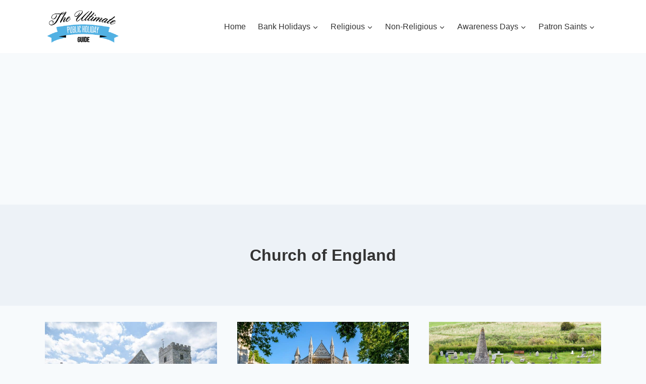

--- FILE ---
content_type: text/html; charset=UTF-8
request_url: https://www.publicholidayguide.com/church/church-of-england/
body_size: 29895
content:
<!doctype html>
<html lang="en-GB" class="no-js" itemtype="https://schema.org/Blog" itemscope>
<head>
	<meta charset="UTF-8">
	<meta name="viewport" content="width=device-width, initial-scale=1, minimum-scale=1">
	<title>Church of England</title>
<meta name="robots" content="index, follow, max-snippet:-1, max-image-preview:large, max-video-preview:-1">
<link rel="canonical" href="https://www.publicholidayguide.com/church/church-of-england/">
<meta property="og:url" content="https://www.publicholidayguide.com/church/church-of-england/">
<meta property="og:site_name" content="Public Holiday Guide">
<meta property="og:locale" content="en_GB">
<meta property="og:type" content="object">
<meta property="og:title" content="Church of England">
<meta property="og:image" content="https://www.publicholidayguide.com/wp-content/uploads/2020/06/phg-facebook-default.jpg">
<meta property="og:image:secure_url" content="https://www.publicholidayguide.com/wp-content/uploads/2020/06/phg-facebook-default.jpg">
<meta property="og:image:width" content="1640">
<meta property="og:image:height" content="856">
<meta property="og:image:alt" content="Public Holiday Guide Facebook open graph">
<meta name="twitter:card" content="summary_large_image">
<meta name="twitter:site" content="@publicholsguide">
<meta name="twitter:creator" content="@publicholsguide">
<meta name="twitter:title" content="Church of England">
<meta name="twitter:image" content="https://www.publicholidayguide.com/wp-content/uploads/2020/06/phg-twitter-og.jpg">
<link rel="alternate" type="application/rss+xml" title="Public Holiday Guide &raquo; Feed" href="https://www.publicholidayguide.com/feed/"/>
<link rel="alternate" type="application/rss+xml" title="Public Holiday Guide &raquo; Comments Feed" href="https://www.publicholidayguide.com/comments/feed/"/>
<script type="application/ld+json">{"@context":"https:\/\/schema.org","name":"Breadcrumb","@type":"BreadcrumbList","itemListElement":[{"@type":"ListItem","position":1},{"@type":"ListItem","position":2,"item":{"@type":"WebPage","id":"https:\/\/www.publicholidayguide.com\/church\/church-of-england\/#webpage","url":"https:\/\/www.publicholidayguide.com\/church\/church-of-england\/","name":"Church of England"}}]}</script>
			<script>document.documentElement.classList.remove( 'no-js' );</script>
			<link rel="alternate" type="application/rss+xml" title="Public Holiday Guide &raquo; Church of England Church Type Feed" href="https://www.publicholidayguide.com/church/church-of-england/feed/"/>
<style id='wp-img-auto-sizes-contain-inline-css'>
img:is([sizes=auto i],[sizes^="auto," i]){contain-intrinsic-size:3000px 1500px}
/*# sourceURL=wp-img-auto-sizes-contain-inline-css */
</style>
<link rel='stylesheet' id='mec-select2-style-css' href='https://www.publicholidayguide.com/wp-content/plugins/modern-events-calendar-lite/assets/packages/select2/select2.min.css?ver=7.28.0' media='all'/>
<link rel='stylesheet' id='mec-font-icons-css' href='https://www.publicholidayguide.com/wp-content/plugins/modern-events-calendar-lite/assets/css/iconfonts.css?ver=7.28.0' media='all'/>
<link rel='stylesheet' id='mec-frontend-style-css' href='https://www.publicholidayguide.com/wp-content/plugins/modern-events-calendar-lite/assets/css/frontend.min.css?ver=7.28.0' media='all'/>
<link rel='stylesheet' id='mec-tooltip-style-css' href='https://www.publicholidayguide.com/wp-content/plugins/modern-events-calendar-lite/assets/packages/tooltip/tooltip.css?ver=7.28.0' media='all'/>
<link rel='stylesheet' id='mec-tooltip-shadow-style-css' href='https://www.publicholidayguide.com/wp-content/plugins/modern-events-calendar-lite/assets/packages/tooltip/tooltipster-sideTip-shadow.min.css?ver=7.28.0' media='all'/>
<link rel='stylesheet' id='featherlight-css' href='https://www.publicholidayguide.com/wp-content/plugins/modern-events-calendar-lite/assets/packages/featherlight/featherlight.css?ver=7.28.0' media='all'/>
<link rel='stylesheet' id='mec-lity-style-css' href='https://www.publicholidayguide.com/wp-content/plugins/modern-events-calendar-lite/assets/packages/lity/lity.min.css?ver=7.28.0' media='all'/>
<link rel='stylesheet' id='mec-general-calendar-style-css' href='https://www.publicholidayguide.com/wp-content/plugins/modern-events-calendar-lite/assets/css/mec-general-calendar.css?ver=7.28.0' media='all'/>
<style id='wp-emoji-styles-inline-css'>

	img.wp-smiley, img.emoji {
		display: inline !important;
		border: none !important;
		box-shadow: none !important;
		height: 1em !important;
		width: 1em !important;
		margin: 0 0.07em !important;
		vertical-align: -0.1em !important;
		background: none !important;
		padding: 0 !important;
	}
/*# sourceURL=wp-emoji-styles-inline-css */
</style>
<link rel='stylesheet' id='wp-block-library-css' href='https://www.publicholidayguide.com/wp-includes/css/dist/block-library/style.min.css?ver=6.9' media='all'/>
<style id='classic-theme-styles-inline-css'>
/*! This file is auto-generated */
.wp-block-button__link{color:#fff;background-color:#32373c;border-radius:9999px;box-shadow:none;text-decoration:none;padding:calc(.667em + 2px) calc(1.333em + 2px);font-size:1.125em}.wp-block-file__button{background:#32373c;color:#fff;text-decoration:none}
/*# sourceURL=/wp-includes/css/classic-themes.min.css */
</style>
<link rel='stylesheet' id='jet-engine-frontend-css' href='https://www.publicholidayguide.com/wp-content/plugins/jet-engine/assets/css/frontend.css?ver=3.7.7' media='all'/>
<style id='wpseopress-local-business-style-inline-css'>
span.wp-block-wpseopress-local-business-field{margin-right:8px}

/*# sourceURL=https://www.publicholidayguide.com/wp-content/plugins/wp-seopress-pro/public/editor/blocks/local-business/style-index.css */
</style>
<style id='wpseopress-table-of-contents-style-inline-css'>
.wp-block-wpseopress-table-of-contents li.active>a{font-weight:bold}

/*# sourceURL=https://www.publicholidayguide.com/wp-content/plugins/wp-seopress-pro/public/editor/blocks/table-of-contents/style-index.css */
</style>
<style id='global-styles-inline-css'>
:root{--wp--preset--aspect-ratio--square: 1;--wp--preset--aspect-ratio--4-3: 4/3;--wp--preset--aspect-ratio--3-4: 3/4;--wp--preset--aspect-ratio--3-2: 3/2;--wp--preset--aspect-ratio--2-3: 2/3;--wp--preset--aspect-ratio--16-9: 16/9;--wp--preset--aspect-ratio--9-16: 9/16;--wp--preset--color--black: #000000;--wp--preset--color--cyan-bluish-gray: #abb8c3;--wp--preset--color--white: #ffffff;--wp--preset--color--pale-pink: #f78da7;--wp--preset--color--vivid-red: #cf2e2e;--wp--preset--color--luminous-vivid-orange: #ff6900;--wp--preset--color--luminous-vivid-amber: #fcb900;--wp--preset--color--light-green-cyan: #7bdcb5;--wp--preset--color--vivid-green-cyan: #00d084;--wp--preset--color--pale-cyan-blue: #8ed1fc;--wp--preset--color--vivid-cyan-blue: #0693e3;--wp--preset--color--vivid-purple: #9b51e0;--wp--preset--color--theme-palette-1: var(--global-palette1);--wp--preset--color--theme-palette-2: var(--global-palette2);--wp--preset--color--theme-palette-3: var(--global-palette3);--wp--preset--color--theme-palette-4: var(--global-palette4);--wp--preset--color--theme-palette-5: var(--global-palette5);--wp--preset--color--theme-palette-6: var(--global-palette6);--wp--preset--color--theme-palette-7: var(--global-palette7);--wp--preset--color--theme-palette-8: var(--global-palette8);--wp--preset--color--theme-palette-9: var(--global-palette9);--wp--preset--color--theme-palette-10: var(--global-palette10);--wp--preset--color--theme-palette-11: var(--global-palette11);--wp--preset--color--theme-palette-12: var(--global-palette12);--wp--preset--color--theme-palette-13: var(--global-palette13);--wp--preset--color--theme-palette-14: var(--global-palette14);--wp--preset--color--theme-palette-15: var(--global-palette15);--wp--preset--gradient--vivid-cyan-blue-to-vivid-purple: linear-gradient(135deg,rgb(6,147,227) 0%,rgb(155,81,224) 100%);--wp--preset--gradient--light-green-cyan-to-vivid-green-cyan: linear-gradient(135deg,rgb(122,220,180) 0%,rgb(0,208,130) 100%);--wp--preset--gradient--luminous-vivid-amber-to-luminous-vivid-orange: linear-gradient(135deg,rgb(252,185,0) 0%,rgb(255,105,0) 100%);--wp--preset--gradient--luminous-vivid-orange-to-vivid-red: linear-gradient(135deg,rgb(255,105,0) 0%,rgb(207,46,46) 100%);--wp--preset--gradient--very-light-gray-to-cyan-bluish-gray: linear-gradient(135deg,rgb(238,238,238) 0%,rgb(169,184,195) 100%);--wp--preset--gradient--cool-to-warm-spectrum: linear-gradient(135deg,rgb(74,234,220) 0%,rgb(151,120,209) 20%,rgb(207,42,186) 40%,rgb(238,44,130) 60%,rgb(251,105,98) 80%,rgb(254,248,76) 100%);--wp--preset--gradient--blush-light-purple: linear-gradient(135deg,rgb(255,206,236) 0%,rgb(152,150,240) 100%);--wp--preset--gradient--blush-bordeaux: linear-gradient(135deg,rgb(254,205,165) 0%,rgb(254,45,45) 50%,rgb(107,0,62) 100%);--wp--preset--gradient--luminous-dusk: linear-gradient(135deg,rgb(255,203,112) 0%,rgb(199,81,192) 50%,rgb(65,88,208) 100%);--wp--preset--gradient--pale-ocean: linear-gradient(135deg,rgb(255,245,203) 0%,rgb(182,227,212) 50%,rgb(51,167,181) 100%);--wp--preset--gradient--electric-grass: linear-gradient(135deg,rgb(202,248,128) 0%,rgb(113,206,126) 100%);--wp--preset--gradient--midnight: linear-gradient(135deg,rgb(2,3,129) 0%,rgb(40,116,252) 100%);--wp--preset--font-size--small: var(--global-font-size-small);--wp--preset--font-size--medium: var(--global-font-size-medium);--wp--preset--font-size--large: var(--global-font-size-large);--wp--preset--font-size--x-large: 42px;--wp--preset--font-size--larger: var(--global-font-size-larger);--wp--preset--font-size--xxlarge: var(--global-font-size-xxlarge);--wp--preset--spacing--20: 0.44rem;--wp--preset--spacing--30: 0.67rem;--wp--preset--spacing--40: 1rem;--wp--preset--spacing--50: 1.5rem;--wp--preset--spacing--60: 2.25rem;--wp--preset--spacing--70: 3.38rem;--wp--preset--spacing--80: 5.06rem;--wp--preset--shadow--natural: 6px 6px 9px rgba(0, 0, 0, 0.2);--wp--preset--shadow--deep: 12px 12px 50px rgba(0, 0, 0, 0.4);--wp--preset--shadow--sharp: 6px 6px 0px rgba(0, 0, 0, 0.2);--wp--preset--shadow--outlined: 6px 6px 0px -3px rgb(255, 255, 255), 6px 6px rgb(0, 0, 0);--wp--preset--shadow--crisp: 6px 6px 0px rgb(0, 0, 0);}:where(.is-layout-flex){gap: 0.5em;}:where(.is-layout-grid){gap: 0.5em;}body .is-layout-flex{display: flex;}.is-layout-flex{flex-wrap: wrap;align-items: center;}.is-layout-flex > :is(*, div){margin: 0;}body .is-layout-grid{display: grid;}.is-layout-grid > :is(*, div){margin: 0;}:where(.wp-block-columns.is-layout-flex){gap: 2em;}:where(.wp-block-columns.is-layout-grid){gap: 2em;}:where(.wp-block-post-template.is-layout-flex){gap: 1.25em;}:where(.wp-block-post-template.is-layout-grid){gap: 1.25em;}.has-black-color{color: var(--wp--preset--color--black) !important;}.has-cyan-bluish-gray-color{color: var(--wp--preset--color--cyan-bluish-gray) !important;}.has-white-color{color: var(--wp--preset--color--white) !important;}.has-pale-pink-color{color: var(--wp--preset--color--pale-pink) !important;}.has-vivid-red-color{color: var(--wp--preset--color--vivid-red) !important;}.has-luminous-vivid-orange-color{color: var(--wp--preset--color--luminous-vivid-orange) !important;}.has-luminous-vivid-amber-color{color: var(--wp--preset--color--luminous-vivid-amber) !important;}.has-light-green-cyan-color{color: var(--wp--preset--color--light-green-cyan) !important;}.has-vivid-green-cyan-color{color: var(--wp--preset--color--vivid-green-cyan) !important;}.has-pale-cyan-blue-color{color: var(--wp--preset--color--pale-cyan-blue) !important;}.has-vivid-cyan-blue-color{color: var(--wp--preset--color--vivid-cyan-blue) !important;}.has-vivid-purple-color{color: var(--wp--preset--color--vivid-purple) !important;}.has-black-background-color{background-color: var(--wp--preset--color--black) !important;}.has-cyan-bluish-gray-background-color{background-color: var(--wp--preset--color--cyan-bluish-gray) !important;}.has-white-background-color{background-color: var(--wp--preset--color--white) !important;}.has-pale-pink-background-color{background-color: var(--wp--preset--color--pale-pink) !important;}.has-vivid-red-background-color{background-color: var(--wp--preset--color--vivid-red) !important;}.has-luminous-vivid-orange-background-color{background-color: var(--wp--preset--color--luminous-vivid-orange) !important;}.has-luminous-vivid-amber-background-color{background-color: var(--wp--preset--color--luminous-vivid-amber) !important;}.has-light-green-cyan-background-color{background-color: var(--wp--preset--color--light-green-cyan) !important;}.has-vivid-green-cyan-background-color{background-color: var(--wp--preset--color--vivid-green-cyan) !important;}.has-pale-cyan-blue-background-color{background-color: var(--wp--preset--color--pale-cyan-blue) !important;}.has-vivid-cyan-blue-background-color{background-color: var(--wp--preset--color--vivid-cyan-blue) !important;}.has-vivid-purple-background-color{background-color: var(--wp--preset--color--vivid-purple) !important;}.has-black-border-color{border-color: var(--wp--preset--color--black) !important;}.has-cyan-bluish-gray-border-color{border-color: var(--wp--preset--color--cyan-bluish-gray) !important;}.has-white-border-color{border-color: var(--wp--preset--color--white) !important;}.has-pale-pink-border-color{border-color: var(--wp--preset--color--pale-pink) !important;}.has-vivid-red-border-color{border-color: var(--wp--preset--color--vivid-red) !important;}.has-luminous-vivid-orange-border-color{border-color: var(--wp--preset--color--luminous-vivid-orange) !important;}.has-luminous-vivid-amber-border-color{border-color: var(--wp--preset--color--luminous-vivid-amber) !important;}.has-light-green-cyan-border-color{border-color: var(--wp--preset--color--light-green-cyan) !important;}.has-vivid-green-cyan-border-color{border-color: var(--wp--preset--color--vivid-green-cyan) !important;}.has-pale-cyan-blue-border-color{border-color: var(--wp--preset--color--pale-cyan-blue) !important;}.has-vivid-cyan-blue-border-color{border-color: var(--wp--preset--color--vivid-cyan-blue) !important;}.has-vivid-purple-border-color{border-color: var(--wp--preset--color--vivid-purple) !important;}.has-vivid-cyan-blue-to-vivid-purple-gradient-background{background: var(--wp--preset--gradient--vivid-cyan-blue-to-vivid-purple) !important;}.has-light-green-cyan-to-vivid-green-cyan-gradient-background{background: var(--wp--preset--gradient--light-green-cyan-to-vivid-green-cyan) !important;}.has-luminous-vivid-amber-to-luminous-vivid-orange-gradient-background{background: var(--wp--preset--gradient--luminous-vivid-amber-to-luminous-vivid-orange) !important;}.has-luminous-vivid-orange-to-vivid-red-gradient-background{background: var(--wp--preset--gradient--luminous-vivid-orange-to-vivid-red) !important;}.has-very-light-gray-to-cyan-bluish-gray-gradient-background{background: var(--wp--preset--gradient--very-light-gray-to-cyan-bluish-gray) !important;}.has-cool-to-warm-spectrum-gradient-background{background: var(--wp--preset--gradient--cool-to-warm-spectrum) !important;}.has-blush-light-purple-gradient-background{background: var(--wp--preset--gradient--blush-light-purple) !important;}.has-blush-bordeaux-gradient-background{background: var(--wp--preset--gradient--blush-bordeaux) !important;}.has-luminous-dusk-gradient-background{background: var(--wp--preset--gradient--luminous-dusk) !important;}.has-pale-ocean-gradient-background{background: var(--wp--preset--gradient--pale-ocean) !important;}.has-electric-grass-gradient-background{background: var(--wp--preset--gradient--electric-grass) !important;}.has-midnight-gradient-background{background: var(--wp--preset--gradient--midnight) !important;}.has-small-font-size{font-size: var(--wp--preset--font-size--small) !important;}.has-medium-font-size{font-size: var(--wp--preset--font-size--medium) !important;}.has-large-font-size{font-size: var(--wp--preset--font-size--large) !important;}.has-x-large-font-size{font-size: var(--wp--preset--font-size--x-large) !important;}
:where(.wp-block-post-template.is-layout-flex){gap: 1.25em;}:where(.wp-block-post-template.is-layout-grid){gap: 1.25em;}
:where(.wp-block-term-template.is-layout-flex){gap: 1.25em;}:where(.wp-block-term-template.is-layout-grid){gap: 1.25em;}
:where(.wp-block-columns.is-layout-flex){gap: 2em;}:where(.wp-block-columns.is-layout-grid){gap: 2em;}
:root :where(.wp-block-pullquote){font-size: 1.5em;line-height: 1.6;}
/*# sourceURL=global-styles-inline-css */
</style>
<link rel='stylesheet' id='wpautoterms_css-css' href='https://www.publicholidayguide.com/wp-content/plugins/auto-terms-of-service-and-privacy-policy/css/wpautoterms.css?ver=6.9' media='all'/>
<link rel='stylesheet' id='mec-single-builder-css' href='https://www.publicholidayguide.com/wp-content/plugins/mec-single-builder/inc/frontend/css/mec-single-builder-frontend.css?ver=1.3.9' media='all'/>
<link rel='stylesheet' id='kadence-global-css' href='https://www.publicholidayguide.com/wp-content/themes/kadence/assets/css/global.min.css?ver=1.4.2' media='all'/>
<style id='kadence-global-inline-css'>
/* Kadence Base CSS */
:root{--global-palette1:#cc3366;--global-palette2:#2B6CB0;--global-palette3:#1A202C;--global-palette4:#2D3748;--global-palette5:#4A5568;--global-palette6:#718096;--global-palette7:#EDF2F7;--global-palette8:#F7FAFC;--global-palette9:#ffffff;--global-palette10:oklch(from var(--global-palette1) calc(l + 0.10 * (1 - l)) calc(c * 1.00) calc(h + 180) / 100%);--global-palette11:#13612e;--global-palette12:#1159af;--global-palette13:#b82105;--global-palette14:#f7630c;--global-palette15:#f5a524;--global-palette9rgb:255, 255, 255;--global-palette-highlight:#cc3366;--global-palette-highlight-alt:var(--global-palette2);--global-palette-highlight-alt2:var(--global-palette9);--global-palette-btn-bg:var(--global-palette1);--global-palette-btn-bg-hover:var(--global-palette2);--global-palette-btn:var(--global-palette9);--global-palette-btn-hover:var(--global-palette9);--global-palette-btn-sec-bg:var(--global-palette7);--global-palette-btn-sec-bg-hover:var(--global-palette2);--global-palette-btn-sec:var(--global-palette3);--global-palette-btn-sec-hover:var(--global-palette9);--global-body-font-family:-apple-system,BlinkMacSystemFont,"Segoe UI",Roboto,Oxygen-Sans,Ubuntu,Cantarell,"Helvetica Neue",sans-serif, "Apple Color Emoji", "Segoe UI Emoji", "Segoe UI Symbol";--global-heading-font-family:inherit;--global-primary-nav-font-family:inherit;--global-fallback-font:sans-serif;--global-display-fallback-font:sans-serif;--global-content-width:1150px;--global-content-wide-width:calc(1150px + 230px);--global-content-narrow-width:1050px;--global-content-edge-padding:1.5rem;--global-content-boxed-padding:3rem;--global-calc-content-width:calc(1150px - var(--global-content-edge-padding) - var(--global-content-edge-padding) );--wp--style--global--content-size:var(--global-calc-content-width);}.wp-site-blocks{--global-vw:calc( 100vw - ( 0.5 * var(--scrollbar-offset)));}:root body.kadence-elementor-colors{--e-global-color-kadence1:var(--global-palette1);--e-global-color-kadence2:var(--global-palette2);--e-global-color-kadence3:var(--global-palette3);--e-global-color-kadence4:var(--global-palette4);--e-global-color-kadence5:var(--global-palette5);--e-global-color-kadence6:var(--global-palette6);--e-global-color-kadence7:var(--global-palette7);--e-global-color-kadence8:var(--global-palette8);--e-global-color-kadence9:var(--global-palette9);--e-global-color-kadence10:var(--global-palette10);--e-global-color-kadence11:var(--global-palette11);--e-global-color-kadence12:var(--global-palette12);--e-global-color-kadence13:var(--global-palette13);--e-global-color-kadence14:var(--global-palette14);--e-global-color-kadence15:var(--global-palette15);}body{background:var(--global-palette8);}body, input, select, optgroup, textarea{font-style:normal;font-weight:400;font-size:17px;line-height:1.6;font-family:var(--global-body-font-family);color:#333333;}.content-bg, body.content-style-unboxed .site{background:var(--global-palette9);}h1,h2,h3,h4,h5,h6{font-family:var(--global-heading-font-family);}h1{font-style:normal;font-weight:600;font-size:32px;line-height:1.5;color:#333333;}h2{font-style:normal;font-weight:600;font-size:28px;line-height:1.5;color:#333333;}h3{font-style:normal;font-weight:normal;font-size:22px;line-height:1.5;color:#333333;}h4{font-style:normal;font-weight:700;font-size:20px;line-height:1.5;color:var(--global-palette4);}h5{font-weight:700;font-size:20px;line-height:1.5;color:var(--global-palette4);}h6{font-weight:700;font-size:18px;line-height:1.5;color:var(--global-palette5);}.entry-hero .kadence-breadcrumbs{max-width:1150px;}.site-container, .site-header-row-layout-contained, .site-footer-row-layout-contained, .entry-hero-layout-contained, .comments-area, .alignfull > .wp-block-cover__inner-container, .alignwide > .wp-block-cover__inner-container{max-width:var(--global-content-width);}.content-width-narrow .content-container.site-container, .content-width-narrow .hero-container.site-container{max-width:var(--global-content-narrow-width);}@media all and (min-width: 1380px){.wp-site-blocks .content-container  .alignwide{margin-left:-115px;margin-right:-115px;width:unset;max-width:unset;}}@media all and (min-width: 1310px){.content-width-narrow .wp-site-blocks .content-container .alignwide{margin-left:-130px;margin-right:-130px;width:unset;max-width:unset;}}.content-style-boxed .wp-site-blocks .entry-content .alignwide{margin-left:calc( -1 * var( --global-content-boxed-padding ) );margin-right:calc( -1 * var( --global-content-boxed-padding ) );}.content-area{margin-top:2rem;margin-bottom:2rem;}@media all and (max-width: 1024px){.content-area{margin-top:3rem;margin-bottom:3rem;}}@media all and (max-width: 767px){.content-area{margin-top:2rem;margin-bottom:2rem;}}@media all and (max-width: 1024px){:root{--global-content-boxed-padding:2rem;}}@media all and (max-width: 767px){:root{--global-content-boxed-padding:1rem;}}.entry-content-wrap{padding:3rem;}@media all and (max-width: 1024px){.entry-content-wrap{padding:2rem;}}@media all and (max-width: 767px){.entry-content-wrap{padding:1rem;}}.entry.single-entry{box-shadow:0px 15px 15px -10px rgba(0,0,0,0.05);}.entry.loop-entry{box-shadow:0px 15px 15px -10px rgba(0,0,0,0.05);}.loop-entry .entry-content-wrap{padding:2rem;}@media all and (max-width: 1024px){.loop-entry .entry-content-wrap{padding:2rem;}}@media all and (max-width: 767px){.loop-entry .entry-content-wrap{padding:1.5rem;}}button, .button, .wp-block-button__link, input[type="button"], input[type="reset"], input[type="submit"], .fl-button, .elementor-button-wrapper .elementor-button, .wc-block-components-checkout-place-order-button, .wc-block-cart__submit{box-shadow:0px 0px 0px -7px rgba(0,0,0,0);}button:hover, button:focus, button:active, .button:hover, .button:focus, .button:active, .wp-block-button__link:hover, .wp-block-button__link:focus, .wp-block-button__link:active, input[type="button"]:hover, input[type="button"]:focus, input[type="button"]:active, input[type="reset"]:hover, input[type="reset"]:focus, input[type="reset"]:active, input[type="submit"]:hover, input[type="submit"]:focus, input[type="submit"]:active, .elementor-button-wrapper .elementor-button:hover, .elementor-button-wrapper .elementor-button:focus, .elementor-button-wrapper .elementor-button:active, .wc-block-cart__submit:hover{box-shadow:0px 15px 25px -7px rgba(0,0,0,0.1);}.kb-button.kb-btn-global-outline.kb-btn-global-inherit{padding-top:calc(px - 2px);padding-right:calc(px - 2px);padding-bottom:calc(px - 2px);padding-left:calc(px - 2px);}@media all and (min-width: 1025px){.transparent-header .entry-hero .entry-hero-container-inner{padding-top:80px;}}@media all and (max-width: 1024px){.mobile-transparent-header .entry-hero .entry-hero-container-inner{padding-top:80px;}}@media all and (max-width: 767px){.mobile-transparent-header .entry-hero .entry-hero-container-inner{padding-top:80px;}}
/* Kadence Header CSS */
@media all and (max-width: 1024px){.mobile-transparent-header #masthead{position:absolute;left:0px;right:0px;z-index:100;}.kadence-scrollbar-fixer.mobile-transparent-header #masthead{right:var(--scrollbar-offset,0);}.mobile-transparent-header #masthead, .mobile-transparent-header .site-top-header-wrap .site-header-row-container-inner, .mobile-transparent-header .site-main-header-wrap .site-header-row-container-inner, .mobile-transparent-header .site-bottom-header-wrap .site-header-row-container-inner{background:transparent;}.site-header-row-tablet-layout-fullwidth, .site-header-row-tablet-layout-standard{padding:0px;}}@media all and (min-width: 1025px){.transparent-header #masthead{position:absolute;left:0px;right:0px;z-index:100;}.transparent-header.kadence-scrollbar-fixer #masthead{right:var(--scrollbar-offset,0);}.transparent-header #masthead, .transparent-header .site-top-header-wrap .site-header-row-container-inner, .transparent-header .site-main-header-wrap .site-header-row-container-inner, .transparent-header .site-bottom-header-wrap .site-header-row-container-inner{background:transparent;}}.site-branding a.brand img{max-width:150px;}.site-branding a.brand img.svg-logo-image{width:150px;}.site-branding{padding:20px 0px 20px 0px;}#masthead, #masthead .kadence-sticky-header.item-is-fixed:not(.item-at-start):not(.site-header-row-container):not(.site-main-header-wrap), #masthead .kadence-sticky-header.item-is-fixed:not(.item-at-start) > .site-header-row-container-inner{background:#ffffff;}.site-main-header-inner-wrap{min-height:80px;}.header-navigation[class*="header-navigation-style-underline"] .header-menu-container.primary-menu-container>ul>li>a:after{width:calc( 100% - 1.5em);}.main-navigation .primary-menu-container > ul > li.menu-item > a{padding-left:calc(1.5em / 2);padding-right:calc(1.5em / 2);padding-top:0.6em;padding-bottom:0.6em;color:#333333;}.main-navigation .primary-menu-container > ul > li.menu-item .dropdown-nav-special-toggle{right:calc(1.5em / 2);}.main-navigation .primary-menu-container > ul li.menu-item > a{font-style:normal;font-size:16px;}.main-navigation .primary-menu-container > ul > li.menu-item > a:hover{color:var(--global-palette-highlight);}.main-navigation .primary-menu-container > ul > li.menu-item.current-menu-item > a{color:var(--global-palette9);background:var(--global-palette1);}.header-navigation .header-menu-container ul ul.sub-menu, .header-navigation .header-menu-container ul ul.submenu{background:var(--global-palette3);box-shadow:0px 2px 13px 0px rgba(0,0,0,0.1);}.header-navigation .header-menu-container ul ul li.menu-item, .header-menu-container ul.menu > li.kadence-menu-mega-enabled > ul > li.menu-item > a{border-bottom:1px solid rgba(255,255,255,0.1);border-radius:0px 0px 0px 0px;}.header-navigation .header-menu-container ul ul li.menu-item > a{width:200px;padding-top:1em;padding-bottom:1em;color:var(--global-palette8);font-size:12px;}.header-navigation .header-menu-container ul ul li.menu-item > a:hover{color:var(--global-palette9);background:var(--global-palette4);border-radius:0px 0px 0px 0px;}.header-navigation .header-menu-container ul ul li.menu-item.current-menu-item > a{color:var(--global-palette9);background:var(--global-palette4);border-radius:0px 0px 0px 0px;}.mobile-toggle-open-container .menu-toggle-open, .mobile-toggle-open-container .menu-toggle-open:focus{color:var(--global-palette5);padding:0.4em 0.6em 0.4em 0.6em;font-size:14px;}.mobile-toggle-open-container .menu-toggle-open.menu-toggle-style-bordered{border:1px solid currentColor;}.mobile-toggle-open-container .menu-toggle-open .menu-toggle-icon{font-size:20px;}.mobile-toggle-open-container .menu-toggle-open:hover, .mobile-toggle-open-container .menu-toggle-open:focus-visible{color:var(--global-palette-highlight);}.mobile-navigation ul li{font-size:14px;}.mobile-navigation ul li a{padding-top:1em;padding-bottom:1em;}.mobile-navigation ul li > a, .mobile-navigation ul li.menu-item-has-children > .drawer-nav-drop-wrap{color:var(--global-palette8);}.mobile-navigation ul li.current-menu-item > a, .mobile-navigation ul li.current-menu-item.menu-item-has-children > .drawer-nav-drop-wrap{color:var(--global-palette-highlight);}.mobile-navigation ul li.menu-item-has-children .drawer-nav-drop-wrap, .mobile-navigation ul li:not(.menu-item-has-children) a{border-bottom:1px solid rgba(255,255,255,0.1);}.mobile-navigation:not(.drawer-navigation-parent-toggle-true) ul li.menu-item-has-children .drawer-nav-drop-wrap button{border-left:1px solid rgba(255,255,255,0.1);}#mobile-drawer .drawer-header .drawer-toggle{padding:0.6em 0.15em 0.6em 0.15em;font-size:24px;}
/* Kadence Footer CSS */
.site-middle-footer-inner-wrap{padding-top:0px;padding-bottom:0px;grid-column-gap:30px;grid-row-gap:30px;}.site-middle-footer-inner-wrap .widget{margin-bottom:30px;}.site-middle-footer-inner-wrap .site-footer-section:not(:last-child):after{right:calc(-30px / 2);}.site-top-footer-inner-wrap{padding-top:30px;padding-bottom:10px;grid-column-gap:30px;grid-row-gap:30px;}.site-top-footer-inner-wrap .widget{margin-bottom:30px;}.site-top-footer-inner-wrap .site-footer-section:not(:last-child):after{right:calc(-30px / 2);}.site-bottom-footer-inner-wrap{padding-top:10px;padding-bottom:30px;grid-column-gap:30px;}.site-bottom-footer-inner-wrap .widget{margin-bottom:30px;}.site-bottom-footer-inner-wrap .site-footer-section:not(:last-child):after{right:calc(-30px / 2);}.footer-social-wrap .footer-social-inner-wrap{font-size:1em;gap:0.3em;}.site-footer .site-footer-wrap .site-footer-section .footer-social-wrap .footer-social-inner-wrap .social-button{border:2px none transparent;border-radius:3px;}#colophon .footer-html{font-style:normal;font-size:14px;}#colophon .footer-navigation .footer-menu-container > ul > li > a{padding-left:calc(1.2em / 2);padding-right:calc(1.2em / 2);padding-top:calc(0.6em / 2);padding-bottom:calc(0.6em / 2);color:var(--global-palette5);}#colophon .footer-navigation .footer-menu-container > ul li a:hover{color:var(--global-palette-highlight);}#colophon .footer-navigation .footer-menu-container > ul li.current-menu-item > a{color:var(--global-palette3);}
/* Kadence Pro Header CSS */
.header-navigation-dropdown-direction-left ul ul.submenu, .header-navigation-dropdown-direction-left ul ul.sub-menu{right:0px;left:auto;}.rtl .header-navigation-dropdown-direction-right ul ul.submenu, .rtl .header-navigation-dropdown-direction-right ul ul.sub-menu{left:0px;right:auto;}.header-account-button .nav-drop-title-wrap > .kadence-svg-iconset, .header-account-button > .kadence-svg-iconset{font-size:1.2em;}.site-header-item .header-account-button .nav-drop-title-wrap, .site-header-item .header-account-wrap > .header-account-button{display:flex;align-items:center;}.header-account-style-icon_label .header-account-label{padding-left:5px;}.header-account-style-label_icon .header-account-label{padding-right:5px;}.site-header-item .header-account-wrap .header-account-button{text-decoration:none;box-shadow:none;color:inherit;background:transparent;padding:0.6em 0em 0.6em 0em;}.header-mobile-account-wrap .header-account-button .nav-drop-title-wrap > .kadence-svg-iconset, .header-mobile-account-wrap .header-account-button > .kadence-svg-iconset{font-size:1.2em;}.header-mobile-account-wrap .header-account-button .nav-drop-title-wrap, .header-mobile-account-wrap > .header-account-button{display:flex;align-items:center;}.header-mobile-account-wrap.header-account-style-icon_label .header-account-label{padding-left:5px;}.header-mobile-account-wrap.header-account-style-label_icon .header-account-label{padding-right:5px;}.header-mobile-account-wrap .header-account-button{text-decoration:none;box-shadow:none;color:inherit;background:transparent;padding:0.6em 0em 0.6em 0em;}#login-drawer .drawer-inner .drawer-content{display:flex;justify-content:center;align-items:center;position:absolute;top:0px;bottom:0px;left:0px;right:0px;padding:0px;}#loginform p label{display:block;}#login-drawer #loginform{width:100%;}#login-drawer #loginform input{width:100%;}#login-drawer #loginform input[type="checkbox"]{width:auto;}#login-drawer .drawer-inner .drawer-header{position:relative;z-index:100;}#login-drawer .drawer-content_inner.widget_login_form_inner{padding:2em;width:100%;max-width:350px;border-radius:.25rem;background:var(--global-palette9);color:var(--global-palette4);}#login-drawer .lost_password a{color:var(--global-palette6);}#login-drawer .lost_password, #login-drawer .register-field{text-align:center;}#login-drawer .widget_login_form_inner p{margin-top:1.2em;margin-bottom:0em;}#login-drawer .widget_login_form_inner p:first-child{margin-top:0em;}#login-drawer .widget_login_form_inner label{margin-bottom:0.5em;}#login-drawer hr.register-divider{margin:1.2em 0;border-width:1px;}#login-drawer .register-field{font-size:90%;}@media all and (min-width: 1025px){#login-drawer hr.register-divider.hide-desktop{display:none;}#login-drawer p.register-field.hide-desktop{display:none;}}@media all and (max-width: 1024px){#login-drawer hr.register-divider.hide-mobile{display:none;}#login-drawer p.register-field.hide-mobile{display:none;}}@media all and (max-width: 767px){#login-drawer hr.register-divider.hide-mobile{display:none;}#login-drawer p.register-field.hide-mobile{display:none;}}.tertiary-navigation .tertiary-menu-container > ul > li.menu-item > a{padding-left:calc(1.2em / 2);padding-right:calc(1.2em / 2);padding-top:0.6em;padding-bottom:0.6em;color:var(--global-palette5);}.tertiary-navigation .tertiary-menu-container > ul > li.menu-item > a:hover{color:var(--global-palette-highlight);}.tertiary-navigation .tertiary-menu-container > ul > li.menu-item.current-menu-item > a{color:var(--global-palette3);}.header-navigation[class*="header-navigation-style-underline"] .header-menu-container.tertiary-menu-container>ul>li>a:after{width:calc( 100% - 1.2em);}.quaternary-navigation .quaternary-menu-container > ul > li.menu-item > a{padding-left:calc(1.2em / 2);padding-right:calc(1.2em / 2);padding-top:0.6em;padding-bottom:0.6em;color:var(--global-palette5);}.quaternary-navigation .quaternary-menu-container > ul > li.menu-item > a:hover{color:var(--global-palette-highlight);}.quaternary-navigation .quaternary-menu-container > ul > li.menu-item.current-menu-item > a{color:var(--global-palette3);}.header-navigation[class*="header-navigation-style-underline"] .header-menu-container.quaternary-menu-container>ul>li>a:after{width:calc( 100% - 1.2em);}#main-header .header-divider{border-right:1px solid var(--global-palette6);height:50%;}#main-header .header-divider2{border-right:1px solid var(--global-palette6);height:50%;}#main-header .header-divider3{border-right:1px solid var(--global-palette6);height:50%;}#mobile-header .header-mobile-divider, #mobile-drawer .header-mobile-divider{border-right:1px solid var(--global-palette6);height:50%;}#mobile-drawer .header-mobile-divider{border-top:1px solid var(--global-palette6);width:50%;}#mobile-header .header-mobile-divider2{border-right:1px solid var(--global-palette6);height:50%;}#mobile-drawer .header-mobile-divider2{border-top:1px solid var(--global-palette6);width:50%;}.header-item-search-bar form ::-webkit-input-placeholder{color:currentColor;opacity:0.5;}.header-item-search-bar form ::placeholder{color:currentColor;opacity:0.5;}.header-search-bar form{max-width:100%;width:240px;}.header-mobile-search-bar form{max-width:calc(100vw - var(--global-sm-spacing) - var(--global-sm-spacing));width:240px;}.header-widget-lstyle-normal .header-widget-area-inner a:not(.button){text-decoration:underline;}.element-contact-inner-wrap{display:flex;flex-wrap:wrap;align-items:center;margin-top:-0.6em;margin-left:calc(-0.6em / 2);margin-right:calc(-0.6em / 2);}.element-contact-inner-wrap .header-contact-item{display:inline-flex;flex-wrap:wrap;align-items:center;margin-top:0.6em;margin-left:calc(0.6em / 2);margin-right:calc(0.6em / 2);}.element-contact-inner-wrap .header-contact-item .kadence-svg-iconset{font-size:1em;}.header-contact-item img{display:inline-block;}.header-contact-item .contact-label{margin-left:0.3em;}.rtl .header-contact-item .contact-label{margin-right:0.3em;margin-left:0px;}.header-mobile-contact-wrap .element-contact-inner-wrap{display:flex;flex-wrap:wrap;align-items:center;margin-top:-0.6em;margin-left:calc(-0.6em / 2);margin-right:calc(-0.6em / 2);}.header-mobile-contact-wrap .element-contact-inner-wrap .header-contact-item{display:inline-flex;flex-wrap:wrap;align-items:center;margin-top:0.6em;margin-left:calc(0.6em / 2);margin-right:calc(0.6em / 2);}.header-mobile-contact-wrap .element-contact-inner-wrap .header-contact-item .kadence-svg-iconset{font-size:1em;}#main-header .header-button2{box-shadow:0px 0px 0px -7px rgba(0,0,0,0);}#main-header .header-button2:hover{box-shadow:0px 15px 25px -7px rgba(0,0,0,0.1);}.mobile-header-button2-wrap .mobile-header-button-inner-wrap .mobile-header-button2{border:2px none transparent;box-shadow:0px 0px 0px -7px rgba(0,0,0,0);}.mobile-header-button2-wrap .mobile-header-button-inner-wrap .mobile-header-button2:hover{box-shadow:0px 15px 25px -7px rgba(0,0,0,0.1);}#widget-drawer.popup-drawer-layout-fullwidth .drawer-content .header-widget2, #widget-drawer.popup-drawer-layout-sidepanel .drawer-inner{max-width:400px;}#widget-drawer.popup-drawer-layout-fullwidth .drawer-content .header-widget2{margin:0 auto;}.widget-toggle-open{display:flex;align-items:center;background:transparent;box-shadow:none;}.widget-toggle-open:hover, .widget-toggle-open:focus{border-color:currentColor;background:transparent;box-shadow:none;}.widget-toggle-open .widget-toggle-icon{display:flex;}.widget-toggle-open .widget-toggle-label{padding-right:5px;}.rtl .widget-toggle-open .widget-toggle-label{padding-left:5px;padding-right:0px;}.widget-toggle-open .widget-toggle-label:empty, .rtl .widget-toggle-open .widget-toggle-label:empty{padding-right:0px;padding-left:0px;}.widget-toggle-open-container .widget-toggle-open{color:var(--global-palette5);padding:0.4em 0.6em 0.4em 0.6em;font-size:14px;}.widget-toggle-open-container .widget-toggle-open.widget-toggle-style-bordered{border:1px solid currentColor;}.widget-toggle-open-container .widget-toggle-open .widget-toggle-icon{font-size:20px;}.widget-toggle-open-container .widget-toggle-open:hover, .widget-toggle-open-container .widget-toggle-open:focus{color:var(--global-palette-highlight);}#widget-drawer .header-widget-2style-normal a:not(.button){text-decoration:underline;}#widget-drawer .header-widget-2style-plain a:not(.button){text-decoration:none;}#widget-drawer .header-widget2 .widget-title{color:var(--global-palette9);}#widget-drawer .header-widget2{color:var(--global-palette8);}#widget-drawer .header-widget2 a:not(.button), #widget-drawer .header-widget2 .drawer-sub-toggle{color:var(--global-palette8);}#widget-drawer .header-widget2 a:not(.button):hover, #widget-drawer .header-widget2 .drawer-sub-toggle:hover{color:var(--global-palette9);}#mobile-secondary-site-navigation ul li{font-size:14px;}#mobile-secondary-site-navigation ul li a{padding-top:1em;padding-bottom:1em;}#mobile-secondary-site-navigation ul li > a, #mobile-secondary-site-navigation ul li.menu-item-has-children > .drawer-nav-drop-wrap{color:var(--global-palette8);}#mobile-secondary-site-navigation ul li.current-menu-item > a, #mobile-secondary-site-navigation ul li.current-menu-item.menu-item-has-children > .drawer-nav-drop-wrap{color:var(--global-palette-highlight);}#mobile-secondary-site-navigation ul li.menu-item-has-children .drawer-nav-drop-wrap, #mobile-secondary-site-navigation ul li:not(.menu-item-has-children) a{border-bottom:1px solid rgba(255,255,255,0.1);}#mobile-secondary-site-navigation:not(.drawer-navigation-parent-toggle-true) ul li.menu-item-has-children .drawer-nav-drop-wrap button{border-left:1px solid rgba(255,255,255,0.1);}
/*# sourceURL=kadence-global-inline-css */
</style>
<link rel='stylesheet' id='menu-addons-css' href='https://www.publicholidayguide.com/wp-content/plugins/kadence-pro/dist/mega-menu/menu-addon.css?ver=1.1.16' media='all'/>
<style id='kadence-blocks-global-variables-inline-css'>
:root {--global-kb-font-size-sm:clamp(0.8rem, 0.73rem + 0.217vw, 0.9rem);--global-kb-font-size-md:clamp(1.1rem, 0.995rem + 0.326vw, 1.25rem);--global-kb-font-size-lg:clamp(1.75rem, 1.576rem + 0.543vw, 2rem);--global-kb-font-size-xl:clamp(2.25rem, 1.728rem + 1.63vw, 3rem);--global-kb-font-size-xxl:clamp(2.5rem, 1.456rem + 3.26vw, 4rem);--global-kb-font-size-xxxl:clamp(2.75rem, 0.489rem + 7.065vw, 6rem);}
/*# sourceURL=kadence-blocks-global-variables-inline-css */
</style>
<script src="https://www.publicholidayguide.com/wp-includes/js/jquery/jquery.min.js?ver=3.7.1" id="jquery-core-js"></script>
<script src="https://www.publicholidayguide.com/wp-includes/js/jquery/jquery-migrate.min.js?ver=3.4.1" id="jquery-migrate-js"></script>
<script src="https://www.publicholidayguide.com/wp-includes/js/dist/dom-ready.min.js?ver=f77871ff7694fffea381" id="wp-dom-ready-js"></script>
<script src="https://www.publicholidayguide.com/wp-content/plugins/auto-terms-of-service-and-privacy-policy/js/base.js?ver=3.0.4" id="wpautoterms_base-js"></script>
<script src="https://www.publicholidayguide.com/wp-content/plugins/mec-single-builder/inc/frontend/js/mec-single-builder-frontend.js?ver=1.3.9" id="mec-single-builder-js"></script>
<link rel="https://api.w.org/" href="https://www.publicholidayguide.com/wp-json/"/><link rel="alternate" title="JSON" type="application/json" href="https://www.publicholidayguide.com/wp-json/wp/v2/church/25"/><link rel="EditURI" type="application/rsd+xml" title="RSD" href="https://www.publicholidayguide.com/xmlrpc.php?rsd"/>
<meta name="generator" content="WordPress 6.9"/>



<meta name="generator" content="Elementor 3.33.3; features: additional_custom_breakpoints; settings: css_print_method-external, google_font-enabled, font_display-auto">
			<style>
				.e-con.e-parent:nth-of-type(n+4):not(.e-lazyloaded):not(.e-no-lazyload),
				.e-con.e-parent:nth-of-type(n+4):not(.e-lazyloaded):not(.e-no-lazyload) * {
					background-image: none !important;
				}
				@media screen and (max-height: 1024px) {
					.e-con.e-parent:nth-of-type(n+3):not(.e-lazyloaded):not(.e-no-lazyload),
					.e-con.e-parent:nth-of-type(n+3):not(.e-lazyloaded):not(.e-no-lazyload) * {
						background-image: none !important;
					}
				}
				@media screen and (max-height: 640px) {
					.e-con.e-parent:nth-of-type(n+2):not(.e-lazyloaded):not(.e-no-lazyload),
					.e-con.e-parent:nth-of-type(n+2):not(.e-lazyloaded):not(.e-no-lazyload) * {
						background-image: none !important;
					}
				}
			</style>
			<style>.breadcrumb {list-style:none;margin:0;padding-inline-start:0;}.breadcrumb li {margin:0;display:inline-block;position:relative;}.breadcrumb li::after{content:' > ';margin-left:5px;margin-right:5px;}.breadcrumb li:last-child::after{display:none}</style><link rel="icon" href="https://www.publicholidayguide.com/wp-content/uploads/2021/04/public-holiday-guide-favicon-update.png" sizes="32x32"/>
<link rel="icon" href="https://www.publicholidayguide.com/wp-content/uploads/2021/04/public-holiday-guide-favicon-update.png" sizes="192x192"/>
<link rel="apple-touch-icon" href="https://www.publicholidayguide.com/wp-content/uploads/2021/04/public-holiday-guide-favicon-update.png"/>
<meta name="msapplication-TileImage" content="https://www.publicholidayguide.com/wp-content/uploads/2021/04/public-holiday-guide-favicon-update.png"/>
		<style id="wp-custom-css">
			.wp-block-table td, .wp-block-table th {
	font-size:16px;
	border: 1px solid #e1e1e1 !important;
}

.wp-block-table thead {
    border-bottom: 2px solid !important;
}

@media only screen and (max-width: 479px) {
.mec-container {
    width:340px;
}
}
		</style>
		
<script async src='https://www.googletagmanager.com/gtag/js?id=G-FPR1Y060GW'></script><script>
window.dataLayer = window.dataLayer || [];
function gtag(){dataLayer.push(arguments);}gtag('js', new Date());
gtag('set', 'cookie_domain', 'auto');
gtag('set', 'cookie_flags', 'SameSite=None;Secure');
window.addEventListener('load', function () {
    var links = document.querySelectorAll('a');
    for (let i = 0; i < links.length; i++) {
        links[i].addEventListener('click', function(e) {
            var n = this.href.includes('www.publicholidayguide.com');
            if (n == false) {
                gtag('event', 'click', {'event_category': 'external links','event_label' : this.href});
            }
        });
        }
    });
    window.addEventListener('load', function () {
        var donwload_links = document.querySelectorAll('a');
        for (let j = 0; j < donwload_links.length; j++) {
            donwload_links[j].addEventListener('click', function(e) {
                var down = this.href.match(/.*\.(doc|pdf|ppt|zip|xls|docx|pptx|xlsx|jpg|jpeg|png)(\?.*)?$/);
                if (down != null) {
                    gtag('event', 'click', {'event_category': 'downloads','event_label' : this.href});
                }
            });
            }
        });
    
 gtag('config', 'G-FPR1Y060GW' , {});

</script>

<script async src="https://pagead2.googlesyndication.com/pagead/js/adsbygoogle.js?client=ca-pub-4939655312122979" crossorigin="anonymous"></script>

<script async src="https://fundingchoicesmessages.google.com/i/pub-4939655312122979?ers=1" nonce="wbGem_PgkJ6zOav5_8ouyw"></script><script nonce="wbGem_PgkJ6zOav5_8ouyw">(function() {function signalGooglefcPresent() {if (!window.frames['googlefcPresent']) {if (document.body) {const iframe = document.createElement('iframe'); iframe.style = 'width: 0; height: 0; border: none; z-index: -1000; left: -1000px; top: -1000px;'; iframe.style.display = 'none'; iframe.name = 'googlefcPresent'; document.body.appendChild(iframe);} else {setTimeout(signalGooglefcPresent, 0);}}}signalGooglefcPresent();})();</script>

<script>(function(){/*

 Copyright The Closure Library Authors.
 SPDX-License-Identifier: Apache-2.0
*/
'use strict';var aa=function(a){var b=0;return function(){return b<a.length?{done:!1,value:a[b++]}:{done:!0}}},ba="function"==typeof Object.create?Object.create:function(a){var b=function(){};b.prototype=a;return new b},k;if("function"==typeof Object.setPrototypeOf)k=Object.setPrototypeOf;else{var m;a:{var ca={a:!0},n={};try{n.__proto__=ca;m=n.a;break a}catch(a){}m=!1}k=m?function(a,b){a.__proto__=b;if(a.__proto__!==b)throw new TypeError(a+" is not extensible");return a}:null}
var p=k,q=function(a,b){a.prototype=ba(b.prototype);a.prototype.constructor=a;if(p)p(a,b);else for(var c in b)if("prototype"!=c)if(Object.defineProperties){var d=Object.getOwnPropertyDescriptor(b,c);d&&Object.defineProperty(a,c,d)}else a[c]=b[c];a.v=b.prototype},r=this||self,da=function(){},t=function(a){return a};var u;var w=function(a,b){this.g=b===v?a:""};w.prototype.toString=function(){return this.g+""};var v={},x=function(a){if(void 0===u){var b=null;var c=r.trustedTypes;if(c&&c.createPolicy){try{b=c.createPolicy("goog#html",{createHTML:t,createScript:t,createScriptURL:t})}catch(d){r.console&&r.console.error(d.message)}u=b}else u=b}a=(b=u)?b.createScriptURL(a):a;return new w(a,v)};var A=function(){return Math.floor(2147483648*Math.random()).toString(36)+Math.abs(Math.floor(2147483648*Math.random())^Date.now()).toString(36)};var B={},C=null;var D="function"===typeof Uint8Array;function E(a,b,c){return"object"===typeof a?D&&!Array.isArray(a)&&a instanceof Uint8Array?c(a):F(a,b,c):b(a)}function F(a,b,c){if(Array.isArray(a)){for(var d=Array(a.length),e=0;e<a.length;e++){var f=a[e];null!=f&&(d[e]=E(f,b,c))}Array.isArray(a)&&a.s&&G(d);return d}d={};for(e in a)Object.prototype.hasOwnProperty.call(a,e)&&(f=a[e],null!=f&&(d[e]=E(f,b,c)));return d}
function ea(a){return F(a,function(b){return"number"===typeof b?isFinite(b)?b:String(b):b},function(b){var c;void 0===c&&(c=0);if(!C){C={};for(var d="ABCDEFGHIJKLMNOPQRSTUVWXYZabcdefghijklmnopqrstuvwxyz0123456789".split(""),e=["+/=","+/","-_=","-_.","-_"],f=0;5>f;f++){var h=d.concat(e[f].split(""));B[f]=h;for(var g=0;g<h.length;g++){var l=h[g];void 0===C[l]&&(C[l]=g)}}}c=B[c];d=Array(Math.floor(b.length/3));e=c[64]||"";for(f=h=0;h<b.length-2;h+=3){var y=b[h],z=b[h+1];l=b[h+2];g=c[y>>2];y=c[(y&3)<<
4|z>>4];z=c[(z&15)<<2|l>>6];l=c[l&63];d[f++]=""+g+y+z+l}g=0;l=e;switch(b.length-h){case 2:g=b[h+1],l=c[(g&15)<<2]||e;case 1:b=b[h],d[f]=""+c[b>>2]+c[(b&3)<<4|g>>4]+l+e}return d.join("")})}var fa={s:{value:!0,configurable:!0}},G=function(a){Array.isArray(a)&&!Object.isFrozen(a)&&Object.defineProperties(a,fa);return a};var H;var J=function(a,b,c){var d=H;H=null;a||(a=d);d=this.constructor.u;a||(a=d?[d]:[]);this.j=d?0:-1;this.h=null;this.g=a;a:{d=this.g.length;a=d-1;if(d&&(d=this.g[a],!(null===d||"object"!=typeof d||Array.isArray(d)||D&&d instanceof Uint8Array))){this.l=a-this.j;this.i=d;break a}void 0!==b&&-1<b?(this.l=Math.max(b,a+1-this.j),this.i=null):this.l=Number.MAX_VALUE}if(c)for(b=0;b<c.length;b++)a=c[b],a<this.l?(a+=this.j,(d=this.g[a])?G(d):this.g[a]=I):(d=this.l+this.j,this.g[d]||(this.i=this.g[d]={}),(d=this.i[a])?
G(d):this.i[a]=I)},I=Object.freeze(G([])),K=function(a,b){if(-1===b)return null;if(b<a.l){b+=a.j;var c=a.g[b];return c!==I?c:a.g[b]=G([])}if(a.i)return c=a.i[b],c!==I?c:a.i[b]=G([])},M=function(a,b){var c=L;if(-1===b)return null;a.h||(a.h={});if(!a.h[b]){var d=K(a,b);d&&(a.h[b]=new c(d))}return a.h[b]};J.prototype.toJSON=function(){var a=N(this,!1);return ea(a)};
var N=function(a,b){if(a.h)for(var c in a.h)if(Object.prototype.hasOwnProperty.call(a.h,c)){var d=a.h[c];if(Array.isArray(d))for(var e=0;e<d.length;e++)d[e]&&N(d[e],b);else d&&N(d,b)}return a.g},O=function(a,b){H=b=b?JSON.parse(b):null;a=new a(b);H=null;return a};J.prototype.toString=function(){return N(this,!1).toString()};var P=function(a){J.call(this,a)};q(P,J);function ha(a){var b,c=(a.ownerDocument&&a.ownerDocument.defaultView||window).document,d=null===(b=c.querySelector)||void 0===b?void 0:b.call(c,"script[nonce]");(b=d?d.nonce||d.getAttribute("nonce")||"":"")&&a.setAttribute("nonce",b)};var Q=function(a,b){b=String(b);"application/xhtml+xml"===a.contentType&&(b=b.toLowerCase());return a.createElement(b)},R=function(a){this.g=a||r.document||document};R.prototype.appendChild=function(a,b){a.appendChild(b)};var S=function(a,b,c,d,e,f){try{var h=a.g,g=Q(a.g,"SCRIPT");g.async=!0;g.src=b instanceof w&&b.constructor===w?b.g:"type_error:TrustedResourceUrl";ha(g);h.head.appendChild(g);g.addEventListener("load",function(){e();d&&h.head.removeChild(g)});g.addEventListener("error",function(){0<c?S(a,b,c-1,d,e,f):(d&&h.head.removeChild(g),f())})}catch(l){f()}};var ia=r.atob("aHR0cHM6Ly93d3cuZ3N0YXRpYy5jb20vaW1hZ2VzL2ljb25zL21hdGVyaWFsL3N5c3RlbS8xeC93YXJuaW5nX2FtYmVyXzI0ZHAucG5n"),ja=r.atob("WW91IGFyZSBzZWVpbmcgdGhpcyBtZXNzYWdlIGJlY2F1c2UgYWQgb3Igc2NyaXB0IGJsb2NraW5nIHNvZnR3YXJlIGlzIGludGVyZmVyaW5nIHdpdGggdGhpcyBwYWdlLg=="),ka=r.atob("RGlzYWJsZSBhbnkgYWQgb3Igc2NyaXB0IGJsb2NraW5nIHNvZnR3YXJlLCB0aGVuIHJlbG9hZCB0aGlzIHBhZ2Uu"),la=function(a,b,c){this.h=a;this.j=new R(this.h);this.g=null;this.i=[];this.l=!1;this.o=b;this.m=c},V=function(a){if(a.h.body&&!a.l){var b=
function(){T(a);r.setTimeout(function(){return U(a,3)},50)};S(a.j,a.o,2,!0,function(){r[a.m]||b()},b);a.l=!0}},T=function(a){for(var b=W(1,5),c=0;c<b;c++){var d=X(a);a.h.body.appendChild(d);a.i.push(d)}b=X(a);b.style.bottom="0";b.style.left="0";b.style.position="fixed";b.style.width=W(100,110).toString()+"%";b.style.zIndex=W(2147483544,2147483644).toString();b.style["background-color"]=ma(249,259,242,252,219,229);b.style["box-shadow"]="0 0 12px #888";b.style.color=ma(0,10,0,10,0,10);b.style.display=
"flex";b.style["justify-content"]="center";b.style["font-family"]="Roboto, Arial";c=X(a);c.style.width=W(80,85).toString()+"%";c.style.maxWidth=W(750,775).toString()+"px";c.style.margin="24px";c.style.display="flex";c.style["align-items"]="flex-start";c.style["justify-content"]="center";d=Q(a.j.g,"IMG");d.className=A();d.src=ia;d.style.height="24px";d.style.width="24px";d.style["padding-right"]="16px";var e=X(a),f=X(a);f.style["font-weight"]="bold";f.textContent=ja;var h=X(a);h.textContent=ka;Y(a,
e,f);Y(a,e,h);Y(a,c,d);Y(a,c,e);Y(a,b,c);a.g=b;a.h.body.appendChild(a.g);b=W(1,5);for(c=0;c<b;c++)d=X(a),a.h.body.appendChild(d),a.i.push(d)},Y=function(a,b,c){for(var d=W(1,5),e=0;e<d;e++){var f=X(a);b.appendChild(f)}b.appendChild(c);c=W(1,5);for(d=0;d<c;d++)e=X(a),b.appendChild(e)},W=function(a,b){return Math.floor(a+Math.random()*(b-a))},ma=function(a,b,c,d,e,f){return"rgb("+W(Math.max(a,0),Math.min(b,255)).toString()+","+W(Math.max(c,0),Math.min(d,255)).toString()+","+W(Math.max(e,0),Math.min(f,
255)).toString()+")"},X=function(a){a=Q(a.j.g,"DIV");a.className=A();return a},U=function(a,b){0>=b||null!=a.g&&0!=a.g.offsetHeight&&0!=a.g.offsetWidth||(na(a),T(a),r.setTimeout(function(){return U(a,b-1)},50))},na=function(a){var b=a.i;var c="undefined"!=typeof Symbol&&Symbol.iterator&&b[Symbol.iterator];b=c?c.call(b):{next:aa(b)};for(c=b.next();!c.done;c=b.next())(c=c.value)&&c.parentNode&&c.parentNode.removeChild(c);a.i=[];(b=a.g)&&b.parentNode&&b.parentNode.removeChild(b);a.g=null};var pa=function(a,b,c,d,e){var f=oa(c),h=function(l){l.appendChild(f);r.setTimeout(function(){f?(0!==f.offsetHeight&&0!==f.offsetWidth?b():a(),f.parentNode&&f.parentNode.removeChild(f)):a()},d)},g=function(l){document.body?h(document.body):0<l?r.setTimeout(function(){g(l-1)},e):b()};g(3)},oa=function(a){var b=document.createElement("div");b.className=a;b.style.width="1px";b.style.height="1px";b.style.position="absolute";b.style.left="-10000px";b.style.top="-10000px";b.style.zIndex="-10000";return b};var L=function(a){J.call(this,a)};q(L,J);var qa=function(a){J.call(this,a)};q(qa,J);var ra=function(a,b){this.l=a;this.m=new R(a.document);this.g=b;this.i=K(this.g,1);b=M(this.g,2);this.o=x(K(b,4)||"");this.h=!1;b=M(this.g,13);b=x(K(b,4)||"");this.j=new la(a.document,b,K(this.g,12))};ra.prototype.start=function(){sa(this)};
var sa=function(a){ta(a);S(a.m,a.o,3,!1,function(){a:{var b=a.i;var c=r.btoa(b);if(c=r[c]){try{var d=O(P,r.atob(c))}catch(e){b=!1;break a}b=b===K(d,1)}else b=!1}b?Z(a,K(a.g,14)):(Z(a,K(a.g,8)),V(a.j))},function(){pa(function(){Z(a,K(a.g,7));V(a.j)},function(){return Z(a,K(a.g,6))},K(a.g,9),K(a.g,10),K(a.g,11))})},Z=function(a,b){a.h||(a.h=!0,a=new a.l.XMLHttpRequest,a.open("GET",b,!0),a.send())},ta=function(a){var b=r.btoa(a.i);a.l[b]&&Z(a,K(a.g,5))};(function(a,b){r[a]=function(c){for(var d=[],e=0;e<arguments.length;++e)d[e-0]=arguments[e];r[a]=da;b.apply(null,d)}})("__h82AlnkH6D91__",function(a){"function"===typeof window.atob&&(new ra(window,O(qa,window.atob(a)))).start()});}).call(this);

window.__h82AlnkH6D91__("[base64]/[base64]/[base64]/[base64]");</script>
<script src="https://analytics.ahrefs.com/analytics.js" data-key="O2hKQwQ4Jz0tNya0bcuqGQ" async></script><style>:root,::before,::after{--mec-color-skin: #0093d0;--mec-color-skin-rgba-1: rgba(0,147,208,.25);--mec-color-skin-rgba-2: rgba(0,147,208,.5);--mec-color-skin-rgba-3: rgba(0,147,208,.75);--mec-color-skin-rgba-4: rgba(0,147,208,.11);--mec-primary-border-radius: ;--mec-secondary-border-radius: ;--mec-container-normal-width: 1196px;--mec-container-large-width: 1690px;--mec-title-color: #333333;--mec-content-color: #333333;--mec-fes-main-color: #40d9f1;--mec-fes-main-color-rgba-1: rgba(64, 217, 241, 0.12);--mec-fes-main-color-rgba-2: rgba(64, 217, 241, 0.23);--mec-fes-main-color-rgba-3: rgba(64, 217, 241, 0.03);--mec-fes-main-color-rgba-4: rgba(64, 217, 241, 0.3);--mec-fes-main-color-rgba-5: rgb(64 217 241 / 7%);--mec-fes-main-color-rgba-6: rgba(64, 217, 241, 0.2);</style><style>.mec-single-title {
	text-align:center;
}

.mec-wrap h2 {
	font-size:28px;
	font-weight:600;
	margin-top:1.5em;
	margin-bottom:0.5em;
}

.mec-wrap p {
font-family: -apple-system,BlinkMacSystemFont,Segoe UI,Roboto,Oxygen-Sans,Ubuntu,Cantarell,Helvetica Neue,sans-serif;
font-weight: 400 !important;
font-size:17px !important;
line-height:27px !important;
color: #333333;
}

@media only screen and (max-width: 768px) {
  .mec-wrap p {
    font-size:18px !important;
  }
}

.mec-search-form .mec-text-input-search {
width: 50%;
margin-bottom: 20px;
}

.mec-event-grid-classic .mec-event-title {
font-weight:400;
font-size:20px;
letter-spacing:0;
}

.mec-single-event .mec-events-content {
margin-bottom: 0 !important;
}

/* Next AD */
.mec-wrap .mec-event-countdown-style3 {
background: #f5f5f5 !important;
color: #333333 !important;
}

.mec-event-upcoming, .mec-event-title-link h4 {
color: #333333 !important;
}

.mec-event-title-link a {
color: #cc3366 !important;
font-size: 16px !important;
}

.event-carousel-type1-head .mec-event-date-carousel:before, .mec-event-countdown-style3 .mec-event-date:before {
box-shadow: none !important;
}

/* Next AD mobile - style 2 only used here so no media query */
.mec-wrap .mec-event-countdown-style2 {
background: #f5f5f5 !important;
padding: 0;
}

.mec-wrap .mec-event-countdown-style2 .mec-event-countdown-part1 {
padding-bottom: 0 !important;
}

.mec-wrap .mec-event-countdown-style2 .mec-event-countdown-part1 .mec-event-title {
color: #333333;
font-size: 25px;
}

.mec-event-countdown-style2 .mec-event-countdown-part2 .mec-event-date-place {
text-align: center;
}

.mec-wrap .mec-event-countdown-style2 .mec-event-countdown-part2 {
padding-top: 30px;
padding-left:10px !important;
}

.mec-event-countdown-style2 .mec-event-countdown-part2 .mec-event-date {
padding: 0;
font-size: 20px;
}

.mec-wrap .mec-event-countdown-style2 {
color: #cc3366;
}

.mec-wrap .mec-event-countdown-style2 .mec-event-countdown li span {
font-size: 20px;
}</style></head>

<body class="archive tax-church term-church-of-england term-25 wp-custom-logo wp-embed-responsive wp-theme-kadence wp-child-theme-kadence-child mec-theme-kadence hfeed footer-on-bottom hide-focus-outline link-style-no-underline content-title-style-above content-width-normal content-style-boxed content-vertical-padding-show non-transparent-header mobile-non-transparent-header kadence-elementor-colors elementor-default elementor-kit-96">
<div id="wrapper" class="site wp-site-blocks">
			<a class="skip-link screen-reader-text scroll-ignore" href="#main">Skip to content</a>
		<link rel='stylesheet' id='kadence-header-css' href='https://www.publicholidayguide.com/wp-content/themes/kadence/assets/css/header.min.css?ver=1.4.2' media='all'/>
<header id="masthead" class="site-header" role="banner" itemtype="https://schema.org/WPHeader" itemscope>
	<div id="main-header" class="site-header-wrap">
		<div class="site-header-inner-wrap">
			<div class="site-header-upper-wrap">
				<div class="site-header-upper-inner-wrap">
					<div class="site-main-header-wrap site-header-row-container site-header-focus-item site-header-row-layout-standard" data-section="kadence_customizer_header_main">
	<div class="site-header-row-container-inner">
				<div class="site-container">
			<div class="site-main-header-inner-wrap site-header-row site-header-row-has-sides site-header-row-no-center">
									<div class="site-header-main-section-left site-header-section site-header-section-left">
						<div class="site-header-item site-header-focus-item" data-section="title_tagline">
	<div class="site-branding branding-layout-standard site-brand-logo-only"><a class="brand has-logo-image" href="https://www.publicholidayguide.com/" rel="home"><img width="230" height="100" src="https://www.publicholidayguide.com/wp-content/uploads/2020/06/public-holiday-guide-logo.png" class="custom-logo" alt="Public Holiday Guide logo" decoding="async"/></a></div></div><!-- data-section="title_tagline" -->
					</div>
																	<div class="site-header-main-section-right site-header-section site-header-section-right">
						<div class="site-header-item site-header-focus-item site-header-item-main-navigation header-navigation-layout-stretch-false header-navigation-layout-fill-stretch-false" data-section="kadence_customizer_primary_navigation">
		<nav id="site-navigation" class="main-navigation header-navigation hover-to-open nav--toggle-sub header-navigation-style-standard header-navigation-dropdown-animation-none" role="navigation" aria-label="Primary">
			<div class="primary-menu-container header-menu-container">
	<ul id="primary-menu" class="menu"><li id="menu-item-5402" class="menu-item menu-item-type-post_type menu-item-object-page menu-item-home menu-item-5402"><a href="https://www.publicholidayguide.com/">Home</a></li>
<li id="menu-item-9291" class="menu-item menu-item-type-post_type menu-item-object-page menu-item-has-children menu-item-9291"><a href="https://www.publicholidayguide.com/bank-holiday/"><span class="nav-drop-title-wrap">Bank Holidays<span class="dropdown-nav-toggle"><span class="kadence-svg-iconset svg-baseline"><svg aria-hidden="true" class="kadence-svg-icon kadence-arrow-down-svg" fill="currentColor" version="1.1" xmlns="http://www.w3.org/2000/svg" width="24" height="24" viewBox="0 0 24 24"><title>Expand</title><path d="M5.293 9.707l6 6c0.391 0.391 1.024 0.391 1.414 0l6-6c0.391-0.391 0.391-1.024 0-1.414s-1.024-0.391-1.414 0l-5.293 5.293-5.293-5.293c-0.391-0.391-1.024-0.391-1.414 0s-0.391 1.024 0 1.414z"></path>
				</svg></span></span></span></a>
<ul class="sub-menu">
	<li id="menu-item-9289" class="menu-item menu-item-type-post_type menu-item-object-page menu-item-9289"><a href="https://www.publicholidayguide.com/bank-holiday/">All Bank Holidays</a></li>
	<li id="menu-item-162" class="menu-item menu-item-type-post_type menu-item-object-bank_holidays menu-item-162"><a href="https://www.publicholidayguide.com/bank-holiday/history-bank-holidays/">History of Bank Holidays</a></li>
	<li id="menu-item-5014" class="menu-item menu-item-type-post_type menu-item-object-bank_holidays menu-item-has-children menu-item-5014"><a href="https://www.publicholidayguide.com/bank-holiday/uk-bank-holidays-2026/"><span class="nav-drop-title-wrap">UK Bank Holidays 2026<span class="dropdown-nav-toggle"><span class="kadence-svg-iconset svg-baseline"><svg aria-hidden="true" class="kadence-svg-icon kadence-arrow-down-svg" fill="currentColor" version="1.1" xmlns="http://www.w3.org/2000/svg" width="24" height="24" viewBox="0 0 24 24"><title>Expand</title><path d="M5.293 9.707l6 6c0.391 0.391 1.024 0.391 1.414 0l6-6c0.391-0.391 0.391-1.024 0-1.414s-1.024-0.391-1.414 0l-5.293 5.293-5.293-5.293c-0.391-0.391-1.024-0.391-1.414 0s-0.391 1.024 0 1.414z"></path>
				</svg></span></span></span></a>
	<ul class="sub-menu">
		<li id="menu-item-165725" class="menu-item menu-item-type-post_type menu-item-object-bank_holidays menu-item-165725"><a href="https://www.publicholidayguide.com/bank-holiday/uk-bank-holidays-2026/">UK Bank Holidays 2026</a></li>
		<li id="menu-item-165724" class="menu-item menu-item-type-post_type menu-item-object-bank_holidays menu-item-165724"><a href="https://www.publicholidayguide.com/bank-holiday/england-wales-bank-holidays-2026/">England &amp; Wales Bank Holidays 2026</a></li>
		<li id="menu-item-165723" class="menu-item menu-item-type-post_type menu-item-object-bank_holidays menu-item-165723"><a href="https://www.publicholidayguide.com/bank-holiday/scottish-bank-holidays-2026/">Scottish Bank Holidays 2026</a></li>
		<li id="menu-item-165722" class="menu-item menu-item-type-post_type menu-item-object-bank_holidays menu-item-165722"><a href="https://www.publicholidayguide.com/bank-holiday/bank-holidays-northern-ireland-2026/">Bank Holidays Northern Ireland 2026</a></li>
	</ul>
</li>
	<li id="menu-item-166017" class="menu-item menu-item-type-post_type menu-item-object-bank_holidays menu-item-has-children menu-item-166017"><a href="https://www.publicholidayguide.com/bank-holiday/uk-bank-holidays-2027/"><span class="nav-drop-title-wrap">UK Bank Holidays 2027<span class="dropdown-nav-toggle"><span class="kadence-svg-iconset svg-baseline"><svg aria-hidden="true" class="kadence-svg-icon kadence-arrow-down-svg" fill="currentColor" version="1.1" xmlns="http://www.w3.org/2000/svg" width="24" height="24" viewBox="0 0 24 24"><title>Expand</title><path d="M5.293 9.707l6 6c0.391 0.391 1.024 0.391 1.414 0l6-6c0.391-0.391 0.391-1.024 0-1.414s-1.024-0.391-1.414 0l-5.293 5.293-5.293-5.293c-0.391-0.391-1.024-0.391-1.414 0s-0.391 1.024 0 1.414z"></path>
				</svg></span></span></span></a>
	<ul class="sub-menu">
		<li id="menu-item-166018" class="menu-item menu-item-type-post_type menu-item-object-bank_holidays menu-item-166018"><a href="https://www.publicholidayguide.com/bank-holiday/uk-bank-holidays-2027/">UK Bank Holidays 2027</a></li>
		<li id="menu-item-166016" class="menu-item menu-item-type-post_type menu-item-object-bank_holidays menu-item-166016"><a href="https://www.publicholidayguide.com/bank-holiday/england-wales-bank-holidays-2027/">England &amp; Wales Bank Holidays 2027</a></li>
		<li id="menu-item-166015" class="menu-item menu-item-type-post_type menu-item-object-bank_holidays menu-item-166015"><a href="https://www.publicholidayguide.com/bank-holiday/scottish-bank-holidays-2027/">Scottish Bank Holidays 2027</a></li>
		<li id="menu-item-166014" class="menu-item menu-item-type-post_type menu-item-object-bank_holidays menu-item-166014"><a href="https://www.publicholidayguide.com/bank-holiday/bank-holidays-northern-ireland-2027/">Bank Holidays Northern Ireland 2027</a></li>
	</ul>
</li>
	<li id="menu-item-4343" class="menu-item menu-item-type-post_type menu-item-object-bank_holidays menu-item-4343"><a href="https://www.publicholidayguide.com/bank-holiday/previous-years-bank-holidays/">Previous Bank Holidays</a></li>
</ul>
</li>
<li id="menu-item-9288" class="menu-item menu-item-type-post_type menu-item-object-page menu-item-has-children menu-item-9288"><a href="https://www.publicholidayguide.com/religious/"><span class="nav-drop-title-wrap">Religious<span class="dropdown-nav-toggle"><span class="kadence-svg-iconset svg-baseline"><svg aria-hidden="true" class="kadence-svg-icon kadence-arrow-down-svg" fill="currentColor" version="1.1" xmlns="http://www.w3.org/2000/svg" width="24" height="24" viewBox="0 0 24 24"><title>Expand</title><path d="M5.293 9.707l6 6c0.391 0.391 1.024 0.391 1.414 0l6-6c0.391-0.391 0.391-1.024 0-1.414s-1.024-0.391-1.414 0l-5.293 5.293-5.293-5.293c-0.391-0.391-1.024-0.391-1.414 0s-0.391 1.024 0 1.414z"></path>
				</svg></span></span></span></a>
<ul class="sub-menu">
	<li id="menu-item-9290" class="menu-item menu-item-type-post_type menu-item-object-page menu-item-9290"><a href="https://www.publicholidayguide.com/religious/">All Religious Holidays</a></li>
	<li id="menu-item-191" class="menu-item menu-item-type-custom menu-item-object-custom menu-item-has-children menu-item-191"><a href="https://www.publicholidayguide.com/religious/church-of-england-2025/"><span class="nav-drop-title-wrap">Church of England<span class="dropdown-nav-toggle"><span class="kadence-svg-iconset svg-baseline"><svg aria-hidden="true" class="kadence-svg-icon kadence-arrow-down-svg" fill="currentColor" version="1.1" xmlns="http://www.w3.org/2000/svg" width="24" height="24" viewBox="0 0 24 24"><title>Expand</title><path d="M5.293 9.707l6 6c0.391 0.391 1.024 0.391 1.414 0l6-6c0.391-0.391 0.391-1.024 0-1.414s-1.024-0.391-1.414 0l-5.293 5.293-5.293-5.293c-0.391-0.391-1.024-0.391-1.414 0s-0.391 1.024 0 1.414z"></path>
				</svg></span></span></span></a>
	<ul class="sub-menu">
		<li id="menu-item-15535" class="menu-item menu-item-type-post_type menu-item-object-religious_holidays menu-item-15535"><a href="https://www.publicholidayguide.com/religious/church-of-england-2025/">Principal Feasts 2025</a></li>
		<li id="menu-item-165736" class="menu-item menu-item-type-post_type menu-item-object-religious_holidays menu-item-165736"><a href="https://www.publicholidayguide.com/religious/church-of-england-2026/">Principal Feasts 2026</a></li>
		<li id="menu-item-166008" class="menu-item menu-item-type-post_type menu-item-object-religious_holidays menu-item-166008"><a href="https://www.publicholidayguide.com/religious/church-of-england-principal-feasts-holy-days-calendar-2027/">Principal Feasts 2027</a></li>
		<li id="menu-item-4389" class="menu-item menu-item-type-post_type menu-item-object-religious_holidays menu-item-4389"><a href="https://www.publicholidayguide.com/religious/previous-years-anglican-holy-days/">Previous Anglican Holy Days</a></li>
	</ul>
</li>
	<li id="menu-item-192" class="menu-item menu-item-type-custom menu-item-object-custom menu-item-has-children menu-item-192"><a href="https://www.publicholidayguide.com/religious/catholic-church-holy-days-2025/"><span class="nav-drop-title-wrap">Catholic<span class="dropdown-nav-toggle"><span class="kadence-svg-iconset svg-baseline"><svg aria-hidden="true" class="kadence-svg-icon kadence-arrow-down-svg" fill="currentColor" version="1.1" xmlns="http://www.w3.org/2000/svg" width="24" height="24" viewBox="0 0 24 24"><title>Expand</title><path d="M5.293 9.707l6 6c0.391 0.391 1.024 0.391 1.414 0l6-6c0.391-0.391 0.391-1.024 0-1.414s-1.024-0.391-1.414 0l-5.293 5.293-5.293-5.293c-0.391-0.391-1.024-0.391-1.414 0s-0.391 1.024 0 1.414z"></path>
				</svg></span></span></span></a>
	<ul class="sub-menu">
		<li id="menu-item-15549" class="menu-item menu-item-type-post_type menu-item-object-religious_holidays menu-item-15549"><a href="https://www.publicholidayguide.com/religious/catholic-church-holy-days-2025/">Catholic Holy Days 2025</a></li>
		<li id="menu-item-165735" class="menu-item menu-item-type-post_type menu-item-object-religious_holidays menu-item-165735"><a href="https://www.publicholidayguide.com/religious/catholic-church-holy-days-2026/">Catholic Holy Days 2026</a></li>
		<li id="menu-item-166007" class="menu-item menu-item-type-post_type menu-item-object-religious_holidays menu-item-166007"><a href="https://www.publicholidayguide.com/religious/catholic-church-holy-days-of-obligation-2027/">Catholic Holy Days 2027</a></li>
		<li id="menu-item-4374" class="menu-item menu-item-type-post_type menu-item-object-religious_holidays menu-item-4374"><a href="https://www.publicholidayguide.com/religious/previous-years-catholic-holy-days/">Previous Catholic Holy Days</a></li>
	</ul>
</li>
</ul>
</li>
<li id="menu-item-165784" class="menu-item menu-item-type-post_type menu-item-object-page menu-item-has-children menu-item-165784"><a href="https://www.publicholidayguide.com/non-religious-festival/"><span class="nav-drop-title-wrap">Non-Religious<span class="dropdown-nav-toggle"><span class="kadence-svg-iconset svg-baseline"><svg aria-hidden="true" class="kadence-svg-icon kadence-arrow-down-svg" fill="currentColor" version="1.1" xmlns="http://www.w3.org/2000/svg" width="24" height="24" viewBox="0 0 24 24"><title>Expand</title><path d="M5.293 9.707l6 6c0.391 0.391 1.024 0.391 1.414 0l6-6c0.391-0.391 0.391-1.024 0-1.414s-1.024-0.391-1.414 0l-5.293 5.293-5.293-5.293c-0.391-0.391-1.024-0.391-1.414 0s-0.391 1.024 0 1.414z"></path>
				</svg></span></span></span></a>
<ul class="sub-menu">
	<li id="menu-item-165805" class="menu-item menu-item-type-post_type menu-item-object-page menu-item-165805"><a href="https://www.publicholidayguide.com/non-religious-festival/">Non-Religious Festivals</a></li>
	<li id="menu-item-165782" class="menu-item menu-item-type-post_type menu-item-object-non_rel_festival menu-item-165782"><a href="https://www.publicholidayguide.com/non-religious-festival/uk-non-religious-festivals-2025/">UK Non-Religious Festivals 2025</a></li>
	<li id="menu-item-165781" class="menu-item menu-item-type-post_type menu-item-object-non_rel_festival menu-item-165781"><a href="https://www.publicholidayguide.com/non-religious-festival/uk-non-religious-festivals-2026/">UK Non-Religious Festivals 2026</a></li>
	<li id="menu-item-166013" class="menu-item menu-item-type-post_type menu-item-object-non_rel_festival menu-item-166013"><a href="https://www.publicholidayguide.com/non-religious-festival/uk-non-religious-festivals-2027/">UK Non-Religious Festivals 2027</a></li>
	<li id="menu-item-165780" class="menu-item menu-item-type-post_type menu-item-object-non_rel_festival menu-item-165780"><a href="https://www.publicholidayguide.com/non-religious-festival/previous-years-non-religious-festivals-holidays/">Previous Non-Religious Festivals</a></li>
</ul>
</li>
<li id="menu-item-57" class="menu-item menu-item-type-post_type menu-item-object-page menu-item-has-children menu-item-57"><a href="https://www.publicholidayguide.com/national-awareness-days/"><span class="nav-drop-title-wrap">Awareness Days<span class="dropdown-nav-toggle"><span class="kadence-svg-iconset svg-baseline"><svg aria-hidden="true" class="kadence-svg-icon kadence-arrow-down-svg" fill="currentColor" version="1.1" xmlns="http://www.w3.org/2000/svg" width="24" height="24" viewBox="0 0 24 24"><title>Expand</title><path d="M5.293 9.707l6 6c0.391 0.391 1.024 0.391 1.414 0l6-6c0.391-0.391 0.391-1.024 0-1.414s-1.024-0.391-1.414 0l-5.293 5.293-5.293-5.293c-0.391-0.391-1.024-0.391-1.414 0s-0.391 1.024 0 1.414z"></path>
				</svg></span></span></span></a>
<ul class="sub-menu">
	<li id="menu-item-9775" class="menu-item menu-item-type-post_type menu-item-object-page menu-item-9775"><a href="https://www.publicholidayguide.com/national-awareness-days/">All Awareness Days</a></li>
	<li id="menu-item-9774" class="menu-item menu-item-type-taxonomy menu-item-object-mec_category menu-item-9774"><a href="https://www.publicholidayguide.com/day-category/activities-sports/">Activities &amp; Sports</a></li>
	<li id="menu-item-9770" class="menu-item menu-item-type-taxonomy menu-item-object-mec_category menu-item-9770"><a href="https://www.publicholidayguide.com/day-category/animal-welfare/">Animal Welfare</a></li>
	<li id="menu-item-9768" class="menu-item menu-item-type-taxonomy menu-item-object-mec_category menu-item-9768"><a href="https://www.publicholidayguide.com/day-category/art-music-literature/">Art, Music &amp; Literature</a></li>
	<li id="menu-item-9766" class="menu-item menu-item-type-taxonomy menu-item-object-mec_category menu-item-9766"><a href="https://www.publicholidayguide.com/day-category/food-drink/">Food &amp; Drink</a></li>
	<li id="menu-item-9765" class="menu-item menu-item-type-taxonomy menu-item-object-mec_category menu-item-9765"><a href="https://www.publicholidayguide.com/day-category/health-welfare/">Health and Welfare</a></li>
	<li id="menu-item-9771" class="menu-item menu-item-type-taxonomy menu-item-object-mec_category menu-item-9771"><a href="https://www.publicholidayguide.com/day-category/history-and-culture/">History and Culture</a></li>
	<li id="menu-item-9773" class="menu-item menu-item-type-taxonomy menu-item-object-mec_category menu-item-9773"><a href="https://www.publicholidayguide.com/day-category/local-customs/">Local Customs</a></li>
	<li id="menu-item-9769" class="menu-item menu-item-type-taxonomy menu-item-object-mec_category menu-item-9769"><a href="https://www.publicholidayguide.com/day-category/nature-and-wildlife/">Nature and Wildlife</a></li>
	<li id="menu-item-9772" class="menu-item menu-item-type-taxonomy menu-item-object-mec_category menu-item-9772"><a href="https://www.publicholidayguide.com/day-category/science-education/">Science &amp; Education</a></li>
	<li id="menu-item-9767" class="menu-item menu-item-type-taxonomy menu-item-object-mec_category menu-item-9767"><a href="https://www.publicholidayguide.com/day-category/social-causes/">Social Causes</a></li>
</ul>
</li>
<li id="menu-item-60" class="menu-item menu-item-type-post_type menu-item-object-page menu-item-has-children menu-item-60"><a href="https://www.publicholidayguide.com/uk-patron-saints/"><span class="nav-drop-title-wrap">Patron Saints<span class="dropdown-nav-toggle"><span class="kadence-svg-iconset svg-baseline"><svg aria-hidden="true" class="kadence-svg-icon kadence-arrow-down-svg" fill="currentColor" version="1.1" xmlns="http://www.w3.org/2000/svg" width="24" height="24" viewBox="0 0 24 24"><title>Expand</title><path d="M5.293 9.707l6 6c0.391 0.391 1.024 0.391 1.414 0l6-6c0.391-0.391 0.391-1.024 0-1.414s-1.024-0.391-1.414 0l-5.293 5.293-5.293-5.293c-0.391-0.391-1.024-0.391-1.414 0s-0.391 1.024 0 1.414z"></path>
				</svg></span></span></span></a>
<ul class="sub-menu">
	<li id="menu-item-5763" class="menu-item menu-item-type-post_type menu-item-object-page menu-item-5763"><a href="https://www.publicholidayguide.com/uk-patron-saints/">UK Patron Saints Calendar</a></li>
	<li id="menu-item-5756" class="menu-item menu-item-type-custom menu-item-object-custom menu-item-5756"><a href="https://www.publicholidayguide.com/saints/">Saints&#8217; Histories &#038; Biographies</a></li>
</ul>
</li>
</ul>		</div>
	</nav><!-- #site-navigation -->
	</div><!-- data-section="primary_navigation" -->
					</div>
							</div>
		</div>
	</div>
</div>
				</div>
			</div>
					</div>
	</div>
	
<div id="mobile-header" class="site-mobile-header-wrap">
	<div class="site-header-inner-wrap">
		<div class="site-header-upper-wrap">
			<div class="site-header-upper-inner-wrap">
			<div class="site-main-header-wrap site-header-focus-item site-header-row-layout-standard site-header-row-tablet-layout-default site-header-row-mobile-layout-default ">
	<div class="site-header-row-container-inner">
		<div class="site-container">
			<div class="site-main-header-inner-wrap site-header-row site-header-row-has-sides site-header-row-no-center">
									<div class="site-header-main-section-left site-header-section site-header-section-left">
						<div class="site-header-item site-header-focus-item" data-section="title_tagline">
	<div class="site-branding mobile-site-branding branding-layout-standard branding-tablet-layout-inherit site-brand-logo-only branding-mobile-layout-inherit"><a class="brand has-logo-image" href="https://www.publicholidayguide.com/" rel="home"><img width="230" height="100" src="https://www.publicholidayguide.com/wp-content/uploads/2020/06/public-holiday-guide-logo.png" class="custom-logo" alt="Public Holiday Guide logo" decoding="async"/></a></div></div><!-- data-section="title_tagline" -->
					</div>
																	<div class="site-header-main-section-right site-header-section site-header-section-right">
						<div class="site-header-item site-header-focus-item site-header-item-navgation-popup-toggle" data-section="kadence_customizer_mobile_trigger">
		<div class="mobile-toggle-open-container">
						<button id="mobile-toggle" class="menu-toggle-open drawer-toggle menu-toggle-style-default" aria-label="Open menu" data-toggle-target="#mobile-drawer" data-toggle-body-class="showing-popup-drawer-from-full" aria-expanded="false" data-set-focus=".menu-toggle-close">
						<span class="menu-toggle-icon"><span class="kadence-svg-iconset"><svg aria-hidden="true" class="kadence-svg-icon kadence-menu-svg" fill="currentColor" version="1.1" xmlns="http://www.w3.org/2000/svg" width="24" height="24" viewBox="0 0 24 24"><title>Toggle Menu</title><path d="M3 13h18c0.552 0 1-0.448 1-1s-0.448-1-1-1h-18c-0.552 0-1 0.448-1 1s0.448 1 1 1zM3 7h18c0.552 0 1-0.448 1-1s-0.448-1-1-1h-18c-0.552 0-1 0.448-1 1s0.448 1 1 1zM3 19h18c0.552 0 1-0.448 1-1s-0.448-1-1-1h-18c-0.552 0-1 0.448-1 1s0.448 1 1 1z"></path>
				</svg></span></span>
		</button>
	</div>
	</div><!-- data-section="mobile_trigger" -->
					</div>
							</div>
		</div>
	</div>
</div>
			</div>
		</div>
			</div>
</div>
</header><!-- #masthead -->

	<main id="inner-wrap" class="wrap kt-clear" role="main">
		<link rel='stylesheet' id='kadence-content-css' href='https://www.publicholidayguide.com/wp-content/themes/kadence/assets/css/content.min.css?ver=1.4.2' media='all'/>
<section class="entry-hero religious_holidays-archive-hero-section entry-hero-layout-inherit">
	<div class="entry-hero-container-inner">
		<div class="hero-section-overlay"></div>
		<div class="hero-container site-container">
			<header class="entry-header religious_holidays-archive-title title-align-inherit title-tablet-align-inherit title-mobile-align-inherit">
				<h1 class="page-title archive-title">Church of England</h1>			</header><!-- .entry-header -->
		</div>
	</div>
</section><!-- .entry-hero -->
<div id="primary" class="content-area">
	<div class="content-container site-container">
		<div id="main" class="site-main">
							<ul id="archive-container" class="content-wrap kadence-posts-list grid-cols religious_holidays-archive grid-sm-col-2 grid-lg-col-3 item-image-style-above">
					<li class="entry-list-item">
	<article class="entry content-bg loop-entry post-141 religious_holidays type-religious_holidays status-publish has-post-thumbnail hentry church-church-of-england">
				<a aria-hidden="true" tabindex="-1" role="presentation" class="post-thumbnail kadence-thumbnail-ratio-2-3" aria-label="Church of England Principal Feasts, Holy Days &#038; Calendar 2021" href="https://www.publicholidayguide.com/religious/church-of-england-2021/">
			<div class="post-thumbnail-inner">
				<img fetchpriority="high" width="768" height="432" src="https://www.publicholidayguide.com/wp-content/uploads/2020/06/church-of-england-festivals-2021-768x432.jpg" class="attachment-medium_large size-medium_large wp-post-image" alt="Church of England Principal Feasts 2021" decoding="async" srcset="https://www.publicholidayguide.com/wp-content/uploads/2020/06/church-of-england-festivals-2021-768x432.jpg 768w, https://www.publicholidayguide.com/wp-content/uploads/2020/06/church-of-england-festivals-2021-300x169.jpg 300w, https://www.publicholidayguide.com/wp-content/uploads/2020/06/church-of-england-festivals-2021-1024x576.jpg 1024w, https://www.publicholidayguide.com/wp-content/uploads/2020/06/church-of-england-festivals-2021-1536x864.jpg 1536w, https://www.publicholidayguide.com/wp-content/uploads/2020/06/church-of-england-festivals-2021.jpg 1920w" sizes="(max-width: 768px) 100vw, 768px"/>			</div>
		</a><!-- .post-thumbnail -->
				<div class="entry-content-wrap">
			<header class="entry-header">

	<h2 class="entry-title"><a href="https://www.publicholidayguide.com/religious/church-of-england-2021/" rel="bookmark">Church of England Principal Feasts, Holy Days &#038; Calendar 2021</a></h2></header><!-- .entry-header -->
	<div class="entry-summary">
		<p>Below is a guide to the Church of England (Anglican) religious festivals in the UK in 2021 comprising the nine Principal Feasts and three Principal Holy Days. Church of England Festivals 2021 Date Day Festival 6 January Wednesday Epiphany 2 February Tuesday Candlemas 17 February Wednesday Ash Wednesday 25 March Thursday Annunciation Day 1 April&#8230;</p>
	</div><!-- .entry-summary -->
	<footer class="entry-footer">
		<div class="entry-actions">
		<p class="more-link-wrap">
			<a href="https://www.publicholidayguide.com/religious/church-of-england-2021/" class="post-more-link">
				Read More<span class="screen-reader-text"> Church of England Principal Feasts, Holy Days &#038; Calendar 2021</span><span class="kadence-svg-iconset svg-baseline"><svg aria-hidden="true" class="kadence-svg-icon kadence-arrow-right-alt-svg" fill="currentColor" version="1.1" xmlns="http://www.w3.org/2000/svg" width="27" height="28" viewBox="0 0 27 28"><title>Continue</title><path d="M27 13.953c0 0.141-0.063 0.281-0.156 0.375l-6 5.531c-0.156 0.141-0.359 0.172-0.547 0.094-0.172-0.078-0.297-0.25-0.297-0.453v-3.5h-19.5c-0.281 0-0.5-0.219-0.5-0.5v-3c0-0.281 0.219-0.5 0.5-0.5h19.5v-3.5c0-0.203 0.109-0.375 0.297-0.453s0.391-0.047 0.547 0.078l6 5.469c0.094 0.094 0.156 0.219 0.156 0.359v0z"></path>
				</svg></span>			</a>
		</p>
	</div><!-- .entry-actions -->
	</footer><!-- .entry-footer -->
		</div>
	</article>
</li>
<li class="entry-list-item">
	<article class="entry content-bg loop-entry post-143 religious_holidays type-religious_holidays status-publish has-post-thumbnail hentry church-church-of-england">
				<a aria-hidden="true" tabindex="-1" role="presentation" class="post-thumbnail kadence-thumbnail-ratio-2-3" aria-label="Church of England Principal Feasts, Holy Days &#038; Calendar 2023" href="https://www.publicholidayguide.com/religious/church-of-england-2023/">
			<div class="post-thumbnail-inner">
				<img width="768" height="432" src="https://www.publicholidayguide.com/wp-content/uploads/2020/06/church-of-england-festivals-2023-768x432.jpg" class="attachment-medium_large size-medium_large wp-post-image" alt="Church of England Principal Feasts 2023" decoding="async" srcset="https://www.publicholidayguide.com/wp-content/uploads/2020/06/church-of-england-festivals-2023-768x432.jpg 768w, https://www.publicholidayguide.com/wp-content/uploads/2020/06/church-of-england-festivals-2023-300x169.jpg 300w, https://www.publicholidayguide.com/wp-content/uploads/2020/06/church-of-england-festivals-2023-1024x576.jpg 1024w, https://www.publicholidayguide.com/wp-content/uploads/2020/06/church-of-england-festivals-2023-1536x864.jpg 1536w, https://www.publicholidayguide.com/wp-content/uploads/2020/06/church-of-england-festivals-2023.jpg 1920w" sizes="(max-width: 768px) 100vw, 768px"/>			</div>
		</a><!-- .post-thumbnail -->
				<div class="entry-content-wrap">
			<header class="entry-header">

	<h2 class="entry-title"><a href="https://www.publicholidayguide.com/religious/church-of-england-2023/" rel="bookmark">Church of England Principal Feasts, Holy Days &#038; Calendar 2023</a></h2></header><!-- .entry-header -->
	<div class="entry-summary">
		<p>Below is a guide to the Church of England (Anglican) religious festivals in the UK in 2023 comprising the nine Principal Feasts and three Principal Holy Days. Church of England Festivals 2023 Date Day Festival 6 January Friday Epiphany 2 February Thursday Candlemas 22 February Wednesday Ash Wednesday 25 March Saturday Annunciation Day 6 April&#8230;</p>
	</div><!-- .entry-summary -->
	<footer class="entry-footer">
		<div class="entry-actions">
		<p class="more-link-wrap">
			<a href="https://www.publicholidayguide.com/religious/church-of-england-2023/" class="post-more-link">
				Read More<span class="screen-reader-text"> Church of England Principal Feasts, Holy Days &#038; Calendar 2023</span><span class="kadence-svg-iconset svg-baseline"><svg aria-hidden="true" class="kadence-svg-icon kadence-arrow-right-alt-svg" fill="currentColor" version="1.1" xmlns="http://www.w3.org/2000/svg" width="27" height="28" viewBox="0 0 27 28"><title>Continue</title><path d="M27 13.953c0 0.141-0.063 0.281-0.156 0.375l-6 5.531c-0.156 0.141-0.359 0.172-0.547 0.094-0.172-0.078-0.297-0.25-0.297-0.453v-3.5h-19.5c-0.281 0-0.5-0.219-0.5-0.5v-3c0-0.281 0.219-0.5 0.5-0.5h19.5v-3.5c0-0.203 0.109-0.375 0.297-0.453s0.391-0.047 0.547 0.078l6 5.469c0.094 0.094 0.156 0.219 0.156 0.359v0z"></path>
				</svg></span>			</a>
		</p>
	</div><!-- .entry-actions -->
	</footer><!-- .entry-footer -->
		</div>
	</article>
</li>
<li class="entry-list-item">
	<article class="entry content-bg loop-entry post-4378 religious_holidays type-religious_holidays status-publish has-post-thumbnail hentry church-church-of-england">
				<a aria-hidden="true" tabindex="-1" role="presentation" class="post-thumbnail kadence-thumbnail-ratio-2-3" aria-label="Church of England Principal Feasts, Holy Days &#038; Calendar 2024" href="https://www.publicholidayguide.com/religious/church-of-england-2024/">
			<div class="post-thumbnail-inner">
				<img width="768" height="432" src="https://www.publicholidayguide.com/wp-content/uploads/2021/01/church-of-england-festivals-2024-768x432.jpg" class="attachment-medium_large size-medium_large wp-post-image" alt="Church of England Principal Feasts 2024" decoding="async" srcset="https://www.publicholidayguide.com/wp-content/uploads/2021/01/church-of-england-festivals-2024-768x432.jpg 768w, https://www.publicholidayguide.com/wp-content/uploads/2021/01/church-of-england-festivals-2024-300x169.jpg 300w, https://www.publicholidayguide.com/wp-content/uploads/2021/01/church-of-england-festivals-2024-1024x576.jpg 1024w, https://www.publicholidayguide.com/wp-content/uploads/2021/01/church-of-england-festivals-2024-1536x864.jpg 1536w, https://www.publicholidayguide.com/wp-content/uploads/2021/01/church-of-england-festivals-2024.jpg 1920w" sizes="(max-width: 768px) 100vw, 768px"/>			</div>
		</a><!-- .post-thumbnail -->
				<div class="entry-content-wrap">
			<header class="entry-header">

	<h2 class="entry-title"><a href="https://www.publicholidayguide.com/religious/church-of-england-2024/" rel="bookmark">Church of England Principal Feasts, Holy Days &#038; Calendar 2024</a></h2></header><!-- .entry-header -->
	<div class="entry-summary">
		<p>Below is a guide to the Church of England (Anglican) religious festivals in the UK in 2024 comprising the nine Principal Feasts and three Principal Holy Days. Church of England Festivals 2024 Date Day Festival 6 January Saturday Epiphany 2 February Friday Candlemas 14 February Wednesday Ash Wednesday 25 March Monday Annunciation Day 28 March&#8230;</p>
	</div><!-- .entry-summary -->
	<footer class="entry-footer">
		<div class="entry-actions">
		<p class="more-link-wrap">
			<a href="https://www.publicholidayguide.com/religious/church-of-england-2024/" class="post-more-link">
				Read More<span class="screen-reader-text"> Church of England Principal Feasts, Holy Days &#038; Calendar 2024</span><span class="kadence-svg-iconset svg-baseline"><svg aria-hidden="true" class="kadence-svg-icon kadence-arrow-right-alt-svg" fill="currentColor" version="1.1" xmlns="http://www.w3.org/2000/svg" width="27" height="28" viewBox="0 0 27 28"><title>Continue</title><path d="M27 13.953c0 0.141-0.063 0.281-0.156 0.375l-6 5.531c-0.156 0.141-0.359 0.172-0.547 0.094-0.172-0.078-0.297-0.25-0.297-0.453v-3.5h-19.5c-0.281 0-0.5-0.219-0.5-0.5v-3c0-0.281 0.219-0.5 0.5-0.5h19.5v-3.5c0-0.203 0.109-0.375 0.297-0.453s0.391-0.047 0.547 0.078l6 5.469c0.094 0.094 0.156 0.219 0.156 0.359v0z"></path>
				</svg></span>			</a>
		</p>
	</div><!-- .entry-actions -->
	</footer><!-- .entry-footer -->
		</div>
	</article>
</li>
<li class="entry-list-item">
	<article class="entry content-bg loop-entry post-15528 religious_holidays type-religious_holidays status-publish has-post-thumbnail hentry church-church-of-england">
				<a aria-hidden="true" tabindex="-1" role="presentation" class="post-thumbnail kadence-thumbnail-ratio-2-3" aria-label="Church of England Principal Feasts, Holy Days &#038; Calendar 2025" href="https://www.publicholidayguide.com/religious/church-of-england-2025/">
			<div class="post-thumbnail-inner">
				<img width="768" height="432" src="https://www.publicholidayguide.com/wp-content/uploads/2022/01/church-of-england-festivals-2025-768x432.jpg" class="attachment-medium_large size-medium_large wp-post-image" alt="Church of England Principal Feasts 2025" decoding="async" srcset="https://www.publicholidayguide.com/wp-content/uploads/2022/01/church-of-england-festivals-2025-768x432.jpg 768w, https://www.publicholidayguide.com/wp-content/uploads/2022/01/church-of-england-festivals-2025-300x169.jpg 300w, https://www.publicholidayguide.com/wp-content/uploads/2022/01/church-of-england-festivals-2025.jpg 1000w" sizes="(max-width: 768px) 100vw, 768px"/>			</div>
		</a><!-- .post-thumbnail -->
				<div class="entry-content-wrap">
			<header class="entry-header">

	<h2 class="entry-title"><a href="https://www.publicholidayguide.com/religious/church-of-england-2025/" rel="bookmark">Church of England Principal Feasts, Holy Days &#038; Calendar 2025</a></h2></header><!-- .entry-header -->
	<div class="entry-summary">
		<p>Below is a guide to the Church of England (Anglican) religious festivals in the UK in 2025 comprising the nine Principal Feasts and three Principal Holy Days. Church of England Festivals 2025 Date Day Festival 6 January Monday Epiphany 2 February Sunday Candlemas 5 March Wednesday Ash Wednesday 25 March Tuesday Annunciation Day 17 April&#8230;</p>
	</div><!-- .entry-summary -->
	<footer class="entry-footer">
		<div class="entry-actions">
		<p class="more-link-wrap">
			<a href="https://www.publicholidayguide.com/religious/church-of-england-2025/" class="post-more-link">
				Read More<span class="screen-reader-text"> Church of England Principal Feasts, Holy Days &#038; Calendar 2025</span><span class="kadence-svg-iconset svg-baseline"><svg aria-hidden="true" class="kadence-svg-icon kadence-arrow-right-alt-svg" fill="currentColor" version="1.1" xmlns="http://www.w3.org/2000/svg" width="27" height="28" viewBox="0 0 27 28"><title>Continue</title><path d="M27 13.953c0 0.141-0.063 0.281-0.156 0.375l-6 5.531c-0.156 0.141-0.359 0.172-0.547 0.094-0.172-0.078-0.297-0.25-0.297-0.453v-3.5h-19.5c-0.281 0-0.5-0.219-0.5-0.5v-3c0-0.281 0.219-0.5 0.5-0.5h19.5v-3.5c0-0.203 0.109-0.375 0.297-0.453s0.391-0.047 0.547 0.078l6 5.469c0.094 0.094 0.156 0.219 0.156 0.359v0z"></path>
				</svg></span>			</a>
		</p>
	</div><!-- .entry-actions -->
	</footer><!-- .entry-footer -->
		</div>
	</article>
</li>
<li class="entry-list-item">
	<article class="entry content-bg loop-entry post-165998 religious_holidays type-religious_holidays status-publish has-post-thumbnail hentry church-church-of-england">
				<a aria-hidden="true" tabindex="-1" role="presentation" class="post-thumbnail kadence-thumbnail-ratio-2-3" aria-label="Church of England Principal Feasts, Holy Days &amp; Calendar 2027" href="https://www.publicholidayguide.com/religious/church-of-england-principal-feasts-holy-days-calendar-2027/">
			<div class="post-thumbnail-inner">
				<img width="768" height="432" src="https://www.publicholidayguide.com/wp-content/uploads/2025/01/church-of-england-festivals-2027-768x432.jpg" class="attachment-medium_large size-medium_large wp-post-image" alt="Church of England Principal Feasts 2027" decoding="async" srcset="https://www.publicholidayguide.com/wp-content/uploads/2025/01/church-of-england-festivals-2027-768x432.jpg 768w, https://www.publicholidayguide.com/wp-content/uploads/2025/01/church-of-england-festivals-2027-300x169.jpg 300w, https://www.publicholidayguide.com/wp-content/uploads/2025/01/church-of-england-festivals-2027-1024x576.jpg 1024w, https://www.publicholidayguide.com/wp-content/uploads/2025/01/church-of-england-festivals-2027-1536x864.jpg 1536w, https://www.publicholidayguide.com/wp-content/uploads/2025/01/church-of-england-festivals-2027.jpg 1920w" sizes="(max-width: 768px) 100vw, 768px"/>			</div>
		</a><!-- .post-thumbnail -->
				<div class="entry-content-wrap">
			<header class="entry-header">

	<h2 class="entry-title"><a href="https://www.publicholidayguide.com/religious/church-of-england-principal-feasts-holy-days-calendar-2027/" rel="bookmark">Church of England Principal Feasts, Holy Days &amp; Calendar 2027</a></h2></header><!-- .entry-header -->
	<div class="entry-summary">
		<p>Below is a guide to the Church of England (Anglican) religious festivals in the UK in 2027 comprising the nine Principal Feasts and three Principal Holy Days. Church of England Festivals 2027 Date Day Festival 6 January Wednesday Epiphany 2 February Tuesday Candlemas 10 February Wednesday Ash Wednesday 25 March Thursday Annunciation Day 25 March&#8230;</p>
	</div><!-- .entry-summary -->
	<footer class="entry-footer">
		<div class="entry-actions">
		<p class="more-link-wrap">
			<a href="https://www.publicholidayguide.com/religious/church-of-england-principal-feasts-holy-days-calendar-2027/" class="post-more-link">
				Read More<span class="screen-reader-text"> Church of England Principal Feasts, Holy Days &amp; Calendar 2027</span><span class="kadence-svg-iconset svg-baseline"><svg aria-hidden="true" class="kadence-svg-icon kadence-arrow-right-alt-svg" fill="currentColor" version="1.1" xmlns="http://www.w3.org/2000/svg" width="27" height="28" viewBox="0 0 27 28"><title>Continue</title><path d="M27 13.953c0 0.141-0.063 0.281-0.156 0.375l-6 5.531c-0.156 0.141-0.359 0.172-0.547 0.094-0.172-0.078-0.297-0.25-0.297-0.453v-3.5h-19.5c-0.281 0-0.5-0.219-0.5-0.5v-3c0-0.281 0.219-0.5 0.5-0.5h19.5v-3.5c0-0.203 0.109-0.375 0.297-0.453s0.391-0.047 0.547 0.078l6 5.469c0.094 0.094 0.156 0.219 0.156 0.359v0z"></path>
				</svg></span>			</a>
		</p>
	</div><!-- .entry-actions -->
	</footer><!-- .entry-footer -->
		</div>
	</article>
</li>
<li class="entry-list-item">
	<article class="entry content-bg loop-entry post-165729 religious_holidays type-religious_holidays status-publish has-post-thumbnail hentry church-church-of-england">
				<a aria-hidden="true" tabindex="-1" role="presentation" class="post-thumbnail kadence-thumbnail-ratio-2-3" aria-label="Church of England Principal Feasts, Holy Days &amp; Calendar 2026" href="https://www.publicholidayguide.com/religious/church-of-england-2026/">
			<div class="post-thumbnail-inner">
				<img width="768" height="432" src="https://www.publicholidayguide.com/wp-content/uploads/2024/12/church-of-england-festivals-2026-768x432.jpg" class="attachment-medium_large size-medium_large wp-post-image" alt="Church of England Principal Feasts 2026" decoding="async" srcset="https://www.publicholidayguide.com/wp-content/uploads/2024/12/church-of-england-festivals-2026-768x432.jpg 768w, https://www.publicholidayguide.com/wp-content/uploads/2024/12/church-of-england-festivals-2026-300x169.jpg 300w, https://www.publicholidayguide.com/wp-content/uploads/2024/12/church-of-england-festivals-2026-1024x576.jpg 1024w, https://www.publicholidayguide.com/wp-content/uploads/2024/12/church-of-england-festivals-2026-1536x864.jpg 1536w, https://www.publicholidayguide.com/wp-content/uploads/2024/12/church-of-england-festivals-2026.jpg 1920w" sizes="(max-width: 768px) 100vw, 768px"/>			</div>
		</a><!-- .post-thumbnail -->
				<div class="entry-content-wrap">
			<header class="entry-header">

	<h2 class="entry-title"><a href="https://www.publicholidayguide.com/religious/church-of-england-2026/" rel="bookmark">Church of England Principal Feasts, Holy Days &amp; Calendar 2026</a></h2></header><!-- .entry-header -->
	<div class="entry-summary">
		<p>Below is a guide to the Church of England (Anglican) religious festivals in the UK in 2026 comprising the nine Principal Feasts and three Principal Holy Days. Church of England Festivals 2026 Date Day Festival 6 January Tuesday Epiphany 2 February Monday Candlemas 18 February Wednesday Ash Wednesday 25 March Wednesday Annunciation Day 2 April&#8230;</p>
	</div><!-- .entry-summary -->
	<footer class="entry-footer">
		<div class="entry-actions">
		<p class="more-link-wrap">
			<a href="https://www.publicholidayguide.com/religious/church-of-england-2026/" class="post-more-link">
				Read More<span class="screen-reader-text"> Church of England Principal Feasts, Holy Days &amp; Calendar 2026</span><span class="kadence-svg-iconset svg-baseline"><svg aria-hidden="true" class="kadence-svg-icon kadence-arrow-right-alt-svg" fill="currentColor" version="1.1" xmlns="http://www.w3.org/2000/svg" width="27" height="28" viewBox="0 0 27 28"><title>Continue</title><path d="M27 13.953c0 0.141-0.063 0.281-0.156 0.375l-6 5.531c-0.156 0.141-0.359 0.172-0.547 0.094-0.172-0.078-0.297-0.25-0.297-0.453v-3.5h-19.5c-0.281 0-0.5-0.219-0.5-0.5v-3c0-0.281 0.219-0.5 0.5-0.5h19.5v-3.5c0-0.203 0.109-0.375 0.297-0.453s0.391-0.047 0.547 0.078l6 5.469c0.094 0.094 0.156 0.219 0.156 0.359v0z"></path>
				</svg></span>			</a>
		</p>
	</div><!-- .entry-actions -->
	</footer><!-- .entry-footer -->
		</div>
	</article>
</li>
<li class="entry-list-item">
	<article class="entry content-bg loop-entry post-4386 religious_holidays type-religious_holidays status-publish has-post-thumbnail hentry church-church-of-england">
				<a aria-hidden="true" tabindex="-1" role="presentation" class="post-thumbnail kadence-thumbnail-ratio-2-3" aria-label="Previous Years&#8217; Church of England / Anglican Calendar &#038; Holy Days" href="https://www.publicholidayguide.com/religious/previous-years-anglican-holy-days/">
			<div class="post-thumbnail-inner">
				<img width="768" height="432" src="https://www.publicholidayguide.com/wp-content/uploads/2021/01/previous-years-anglican-holy-days-768x432.jpg" class="attachment-medium_large size-medium_large wp-post-image" alt="Previous Church of England holy days" decoding="async" srcset="https://www.publicholidayguide.com/wp-content/uploads/2021/01/previous-years-anglican-holy-days-768x432.jpg 768w, https://www.publicholidayguide.com/wp-content/uploads/2021/01/previous-years-anglican-holy-days-300x169.jpg 300w, https://www.publicholidayguide.com/wp-content/uploads/2021/01/previous-years-anglican-holy-days-1024x576.jpg 1024w, https://www.publicholidayguide.com/wp-content/uploads/2021/01/previous-years-anglican-holy-days-1536x864.jpg 1536w, https://www.publicholidayguide.com/wp-content/uploads/2021/01/previous-years-anglican-holy-days.jpg 1920w" sizes="(max-width: 768px) 100vw, 768px"/>			</div>
		</a><!-- .post-thumbnail -->
				<div class="entry-content-wrap">
			<header class="entry-header">

	<h2 class="entry-title"><a href="https://www.publicholidayguide.com/religious/previous-years-anglican-holy-days/" rel="bookmark">Previous Years&#8217; Church of England / Anglican Calendar &#038; Holy Days</a></h2></header><!-- .entry-header -->
	<div class="entry-summary">
		<p>Please find below tabs to calendars of previous years&#8217; Church of England (Anglican) feasts and holy days from 2019. Click here to see the 2025 Church of England calendar and list of festivals and holy days.</p>
	</div><!-- .entry-summary -->
	<footer class="entry-footer">
		<div class="entry-actions">
		<p class="more-link-wrap">
			<a href="https://www.publicholidayguide.com/religious/previous-years-anglican-holy-days/" class="post-more-link">
				Read More<span class="screen-reader-text"> Previous Years&#8217; Church of England / Anglican Calendar &#038; Holy Days</span><span class="kadence-svg-iconset svg-baseline"><svg aria-hidden="true" class="kadence-svg-icon kadence-arrow-right-alt-svg" fill="currentColor" version="1.1" xmlns="http://www.w3.org/2000/svg" width="27" height="28" viewBox="0 0 27 28"><title>Continue</title><path d="M27 13.953c0 0.141-0.063 0.281-0.156 0.375l-6 5.531c-0.156 0.141-0.359 0.172-0.547 0.094-0.172-0.078-0.297-0.25-0.297-0.453v-3.5h-19.5c-0.281 0-0.5-0.219-0.5-0.5v-3c0-0.281 0.219-0.5 0.5-0.5h19.5v-3.5c0-0.203 0.109-0.375 0.297-0.453s0.391-0.047 0.547 0.078l6 5.469c0.094 0.094 0.156 0.219 0.156 0.359v0z"></path>
				</svg></span>			</a>
		</p>
	</div><!-- .entry-actions -->
	</footer><!-- .entry-footer -->
		</div>
	</article>
</li>
				</ul>
						</div><!-- #main -->
			</div>
</div><!-- #primary -->
<span id="kadence-conversion-end-of-content"></span>	</main><!-- #inner-wrap -->
	<link rel='stylesheet' id='kadence-footer-css' href='https://www.publicholidayguide.com/wp-content/themes/kadence/assets/css/footer.min.css?ver=1.4.2' media='all'/>
<footer id="colophon" class="site-footer" role="contentinfo">
	<div class="site-footer-wrap">
		<div class="site-top-footer-wrap site-footer-row-container site-footer-focus-item site-footer-row-layout-standard site-footer-row-tablet-layout-default site-footer-row-mobile-layout-default" data-section="kadence_customizer_footer_top">
	<div class="site-footer-row-container-inner">
				<div class="site-container">
			<div class="site-top-footer-inner-wrap site-footer-row site-footer-row-columns-1 site-footer-row-column-layout-row site-footer-row-tablet-column-layout-default site-footer-row-mobile-column-layout-row ft-ro-dir-row ft-ro-collapse-normal ft-ro-t-dir-default ft-ro-m-dir-default ft-ro-lstyle-plain">
									<div class="site-footer-top-section-1 site-footer-section footer-section-inner-items-1">
						<div class="footer-widget-area widget-area site-footer-focus-item footer-navigation-wrap content-align-center content-tablet-align-default content-mobile-align-default content-valign-default content-tablet-valign-default content-mobile-valign-default footer-navigation-layout-stretch-false" data-section="kadence_customizer_footer_navigation">
	<div class="footer-widget-area-inner footer-navigation-inner">
			<nav id="footer-navigation" class="footer-navigation" role="navigation" aria-label="Footer">
				<div class="footer-menu-container">
			<ul id="footer-menu" class="menu"><li id="menu-item-109855" class="menu-item menu-item-type-post_type menu-item-object-page menu-item-privacy-policy menu-item-109855"><a rel="privacy-policy" href="https://www.publicholidayguide.com/privacy-policy/">Privacy</a></li>
<li id="menu-item-417" class="menu-item menu-item-type-post_type menu-item-object-page menu-item-417"><a href="https://www.publicholidayguide.com/about/">About</a></li>
<li id="menu-item-416" class="menu-item menu-item-type-post_type menu-item-object-page menu-item-416"><a href="https://www.publicholidayguide.com/contact/">Contact</a></li>
<li id="menu-item-505" class="menu-item menu-item-type-post_type menu-item-object-page menu-item-505"><a href="https://www.publicholidayguide.com/contribute/">Contribute</a></li>
</ul>		</div>
	</nav><!-- #footer-navigation -->
		</div>
</div><!-- data-section="footer_navigation" -->
					</div>
								</div>
		</div>
	</div>
</div>
<div class="site-middle-footer-wrap site-footer-row-container site-footer-focus-item site-footer-row-layout-standard site-footer-row-tablet-layout-default site-footer-row-mobile-layout-default" data-section="kadence_customizer_footer_middle">
	<div class="site-footer-row-container-inner">
				<div class="site-container">
			<div class="site-middle-footer-inner-wrap site-footer-row site-footer-row-columns-1 site-footer-row-column-layout-row site-footer-row-tablet-column-layout-default site-footer-row-mobile-column-layout-row ft-ro-dir-row ft-ro-collapse-normal ft-ro-t-dir-default ft-ro-m-dir-default ft-ro-lstyle-plain">
									<div class="site-footer-middle-section-1 site-footer-section footer-section-inner-items-1">
						<div class="footer-widget-area widget-area site-footer-focus-item footer-social content-align-center content-tablet-align-default content-mobile-align-default content-valign-default content-tablet-valign-default content-mobile-valign-default" data-section="kadence_customizer_footer_social">
	<div class="footer-widget-area-inner footer-social-inner">
		<div class="footer-social-wrap"><div class="footer-social-inner-wrap element-social-inner-wrap social-show-label-true social-style-filled"><a href="https://www.facebook.com/publicholidayguide" target="_blank" rel="noopener noreferrer" class="social-button footer-social-item social-link-facebook"><span class="kadence-svg-iconset"><svg class="kadence-svg-icon kadence-facebook-svg" fill="currentColor" version="1.1" xmlns="http://www.w3.org/2000/svg" width="32" height="32" viewBox="0 0 32 32"><title>Facebook</title><path d="M31.997 15.999c0-8.836-7.163-15.999-15.999-15.999s-15.999 7.163-15.999 15.999c0 7.985 5.851 14.604 13.499 15.804v-11.18h-4.062v-4.625h4.062v-3.525c0-4.010 2.389-6.225 6.043-6.225 1.75 0 3.581 0.313 3.581 0.313v3.937h-2.017c-1.987 0-2.607 1.233-2.607 2.498v3.001h4.437l-0.709 4.625h-3.728v11.18c7.649-1.2 13.499-7.819 13.499-15.804z"></path>
				</svg></span><span class="social-label">Facebook</span></a><a href="https://twitter.com/publicholsguide" target="_blank" rel="noopener noreferrer" class="social-button footer-social-item social-link-twitter"><span class="kadence-svg-iconset"><svg class="kadence-svg-icon kadence-twitter-x-svg" fill="currentColor" version="1.1" xmlns="http://www.w3.org/2000/svg" width="23" height="24" viewBox="0 0 23 24"><title>X</title><path d="M13.969 10.157l8.738-10.157h-2.071l-7.587 8.819-6.060-8.819h-6.989l9.164 13.336-9.164 10.651h2.071l8.012-9.313 6.4 9.313h6.989l-9.503-13.831zM11.133 13.454l-8.316-11.895h3.181l14.64 20.941h-3.181l-6.324-9.046z"></path>
				</svg></span><span class="social-label">X</span></a><a href="https://www.instagram.com/publicholidayguide/" target="_blank" rel="noopener noreferrer" class="social-button footer-social-item social-link-instagram"><span class="kadence-svg-iconset"><svg class="kadence-svg-icon kadence-instagram-alt-svg" fill="currentColor" version="1.1" xmlns="http://www.w3.org/2000/svg" width="24" height="24" viewBox="0 0 24 24"><title>Instagram</title><path d="M7 1c-1.657 0-3.158 0.673-4.243 1.757s-1.757 2.586-1.757 4.243v10c0 1.657 0.673 3.158 1.757 4.243s2.586 1.757 4.243 1.757h10c1.657 0 3.158-0.673 4.243-1.757s1.757-2.586 1.757-4.243v-10c0-1.657-0.673-3.158-1.757-4.243s-2.586-1.757-4.243-1.757zM7 3h10c1.105 0 2.103 0.447 2.828 1.172s1.172 1.723 1.172 2.828v10c0 1.105-0.447 2.103-1.172 2.828s-1.723 1.172-2.828 1.172h-10c-1.105 0-2.103-0.447-2.828-1.172s-1.172-1.723-1.172-2.828v-10c0-1.105 0.447-2.103 1.172-2.828s1.723-1.172 2.828-1.172zM16.989 11.223c-0.15-0.972-0.571-1.857-1.194-2.567-0.754-0.861-1.804-1.465-3.009-1.644-0.464-0.074-0.97-0.077-1.477-0.002-1.366 0.202-2.521 0.941-3.282 1.967s-1.133 2.347-0.93 3.712 0.941 2.521 1.967 3.282 2.347 1.133 3.712 0.93 2.521-0.941 3.282-1.967 1.133-2.347 0.93-3.712zM15.011 11.517c0.122 0.82-0.1 1.609-0.558 2.227s-1.15 1.059-1.969 1.18-1.609-0.1-2.227-0.558-1.059-1.15-1.18-1.969 0.1-1.609 0.558-2.227 1.15-1.059 1.969-1.18c0.313-0.046 0.615-0.042 0.87-0.002 0.74 0.11 1.366 0.47 1.818 0.986 0.375 0.428 0.63 0.963 0.72 1.543zM17.5 7.5c0.552 0 1-0.448 1-1s-0.448-1-1-1-1 0.448-1 1 0.448 1 1 1z"></path>
				</svg></span><span class="social-label">Instagram</span></a></div></div>	</div>
</div><!-- data-section="footer_social" -->
					</div>
								</div>
		</div>
	</div>
</div>
<div class="site-bottom-footer-wrap site-footer-row-container site-footer-focus-item site-footer-row-layout-standard site-footer-row-tablet-layout-default site-footer-row-mobile-layout-default" data-section="kadence_customizer_footer_bottom">
	<div class="site-footer-row-container-inner">
				<div class="site-container">
			<div class="site-bottom-footer-inner-wrap site-footer-row site-footer-row-columns-1 site-footer-row-column-layout-row site-footer-row-tablet-column-layout-default site-footer-row-mobile-column-layout-row ft-ro-dir-row ft-ro-collapse-normal ft-ro-t-dir-default ft-ro-m-dir-default ft-ro-lstyle-plain">
									<div class="site-footer-bottom-section-1 site-footer-section footer-section-inner-items-1">
						
<div class="footer-widget-area site-info site-footer-focus-item content-align-default content-tablet-align-default content-mobile-align-default content-valign-default content-tablet-valign-default content-mobile-valign-default" data-section="kadence_customizer_footer_html">
	<div class="footer-widget-area-inner site-info-inner">
		<div class="footer-html inner-link-style-normal"><div class="footer-html-inner"><p>&copy; 2026 Public Holiday Guide | Designed by <a href="https://www.trailblazer360.com" target="_blank" rel="noopener">Trailblazer360 Marketing</a></p>
</div></div>	</div>
</div><!-- .site-info -->
					</div>
								</div>
		</div>
	</div>
</div>
	</div>
</footer><!-- #colophon -->

</div><!-- #wrapper -->

			<script>document.documentElement.style.setProperty('--scrollbar-offset', window.innerWidth - document.documentElement.clientWidth + 'px' );</script>
			<script type="speculationrules">
{"prefetch":[{"source":"document","where":{"and":[{"href_matches":"/*"},{"not":{"href_matches":["/wp-*.php","/wp-admin/*","/wp-content/uploads/*","/wp-content/*","/wp-content/plugins/*","/wp-content/themes/kadence-child/*","/wp-content/themes/kadence/*","/*\\?(.+)"]}},{"not":{"selector_matches":"a[rel~=\"nofollow\"]"}},{"not":{"selector_matches":".no-prefetch, .no-prefetch a"}}]},"eagerness":"conservative"}]}
</script>
			<script>
				const lazyloadRunObserver = () => {
					const lazyloadBackgrounds = document.querySelectorAll( `.e-con.e-parent:not(.e-lazyloaded)` );
					const lazyloadBackgroundObserver = new IntersectionObserver( ( entries ) => {
						entries.forEach( ( entry ) => {
							if ( entry.isIntersecting ) {
								let lazyloadBackground = entry.target;
								if( lazyloadBackground ) {
									lazyloadBackground.classList.add( 'e-lazyloaded' );
								}
								lazyloadBackgroundObserver.unobserve( entry.target );
							}
						});
					}, { rootMargin: '200px 0px 200px 0px' } );
					lazyloadBackgrounds.forEach( ( lazyloadBackground ) => {
						lazyloadBackgroundObserver.observe( lazyloadBackground );
					} );
				};
				const events = [
					'DOMContentLoaded',
					'elementor/lazyload/observe',
				];
				events.forEach( ( event ) => {
					document.addEventListener( event, lazyloadRunObserver );
				} );
			</script>
				<div id="mobile-drawer" class="popup-drawer popup-drawer-layout-fullwidth popup-drawer-animation-fade popup-drawer-side-right" data-drawer-target-string="#mobile-drawer">
		<div class="drawer-overlay" data-drawer-target-string="#mobile-drawer"></div>
		<div class="drawer-inner">
						<div class="drawer-header">
				<button class="menu-toggle-close drawer-toggle" aria-label="Close menu" data-toggle-target="#mobile-drawer" data-toggle-body-class="showing-popup-drawer-from-full" aria-expanded="false" data-set-focus=".menu-toggle-open">
					<span class="toggle-close-bar"></span>
					<span class="toggle-close-bar"></span>
				</button>
			</div>
			<div class="drawer-content mobile-drawer-content content-align-left content-valign-top">
								<div class="site-header-item site-header-focus-item site-header-item-mobile-navigation mobile-navigation-layout-stretch-false" data-section="kadence_customizer_mobile_navigation">
		<nav id="mobile-site-navigation" class="mobile-navigation drawer-navigation drawer-navigation-parent-toggle-false" role="navigation" aria-label="Primary Mobile">
				<div class="mobile-menu-container drawer-menu-container">
			<ul id="mobile-menu" class="menu has-collapse-sub-nav"><li class="menu-item menu-item-type-post_type menu-item-object-page menu-item-home menu-item-5402"><a href="https://www.publicholidayguide.com/">Home</a></li>
<li class="menu-item menu-item-type-post_type menu-item-object-page menu-item-has-children menu-item-9291"><div class="drawer-nav-drop-wrap"><a href="https://www.publicholidayguide.com/bank-holiday/">Bank Holidays</a><button class="drawer-sub-toggle" data-toggle-duration="10" data-toggle-target="#mobile-menu .menu-item-9291 &gt; .sub-menu" aria-expanded="false"><span class="screen-reader-text">Toggle child menu</span><span class="kadence-svg-iconset"><svg aria-hidden="true" class="kadence-svg-icon kadence-arrow-down-svg" fill="currentColor" version="1.1" xmlns="http://www.w3.org/2000/svg" width="24" height="24" viewBox="0 0 24 24"><title>Expand</title><path d="M5.293 9.707l6 6c0.391 0.391 1.024 0.391 1.414 0l6-6c0.391-0.391 0.391-1.024 0-1.414s-1.024-0.391-1.414 0l-5.293 5.293-5.293-5.293c-0.391-0.391-1.024-0.391-1.414 0s-0.391 1.024 0 1.414z"></path>
				</svg></span></button></div>
<ul class="sub-menu">
	<li class="menu-item menu-item-type-post_type menu-item-object-page menu-item-9289"><a href="https://www.publicholidayguide.com/bank-holiday/">All Bank Holidays</a></li>
	<li class="menu-item menu-item-type-post_type menu-item-object-bank_holidays menu-item-162"><a href="https://www.publicholidayguide.com/bank-holiday/history-bank-holidays/">History of Bank Holidays</a></li>
	<li class="menu-item menu-item-type-post_type menu-item-object-bank_holidays menu-item-has-children menu-item-5014"><div class="drawer-nav-drop-wrap"><a href="https://www.publicholidayguide.com/bank-holiday/uk-bank-holidays-2026/">UK Bank Holidays 2026</a><button class="drawer-sub-toggle" data-toggle-duration="10" data-toggle-target="#mobile-menu .menu-item-5014 &gt; .sub-menu" aria-expanded="false"><span class="screen-reader-text">Toggle child menu</span><span class="kadence-svg-iconset"><svg aria-hidden="true" class="kadence-svg-icon kadence-arrow-down-svg" fill="currentColor" version="1.1" xmlns="http://www.w3.org/2000/svg" width="24" height="24" viewBox="0 0 24 24"><title>Expand</title><path d="M5.293 9.707l6 6c0.391 0.391 1.024 0.391 1.414 0l6-6c0.391-0.391 0.391-1.024 0-1.414s-1.024-0.391-1.414 0l-5.293 5.293-5.293-5.293c-0.391-0.391-1.024-0.391-1.414 0s-0.391 1.024 0 1.414z"></path>
				</svg></span></button></div>
	<ul class="sub-menu">
		<li class="menu-item menu-item-type-post_type menu-item-object-bank_holidays menu-item-165725"><a href="https://www.publicholidayguide.com/bank-holiday/uk-bank-holidays-2026/">UK Bank Holidays 2026</a></li>
		<li class="menu-item menu-item-type-post_type menu-item-object-bank_holidays menu-item-165724"><a href="https://www.publicholidayguide.com/bank-holiday/england-wales-bank-holidays-2026/">England &amp; Wales Bank Holidays 2026</a></li>
		<li class="menu-item menu-item-type-post_type menu-item-object-bank_holidays menu-item-165723"><a href="https://www.publicholidayguide.com/bank-holiday/scottish-bank-holidays-2026/">Scottish Bank Holidays 2026</a></li>
		<li class="menu-item menu-item-type-post_type menu-item-object-bank_holidays menu-item-165722"><a href="https://www.publicholidayguide.com/bank-holiday/bank-holidays-northern-ireland-2026/">Bank Holidays Northern Ireland 2026</a></li>
	</ul>
</li>
	<li class="menu-item menu-item-type-post_type menu-item-object-bank_holidays menu-item-has-children menu-item-166017"><div class="drawer-nav-drop-wrap"><a href="https://www.publicholidayguide.com/bank-holiday/uk-bank-holidays-2027/">UK Bank Holidays 2027</a><button class="drawer-sub-toggle" data-toggle-duration="10" data-toggle-target="#mobile-menu .menu-item-166017 &gt; .sub-menu" aria-expanded="false"><span class="screen-reader-text">Toggle child menu</span><span class="kadence-svg-iconset"><svg aria-hidden="true" class="kadence-svg-icon kadence-arrow-down-svg" fill="currentColor" version="1.1" xmlns="http://www.w3.org/2000/svg" width="24" height="24" viewBox="0 0 24 24"><title>Expand</title><path d="M5.293 9.707l6 6c0.391 0.391 1.024 0.391 1.414 0l6-6c0.391-0.391 0.391-1.024 0-1.414s-1.024-0.391-1.414 0l-5.293 5.293-5.293-5.293c-0.391-0.391-1.024-0.391-1.414 0s-0.391 1.024 0 1.414z"></path>
				</svg></span></button></div>
	<ul class="sub-menu">
		<li class="menu-item menu-item-type-post_type menu-item-object-bank_holidays menu-item-166018"><a href="https://www.publicholidayguide.com/bank-holiday/uk-bank-holidays-2027/">UK Bank Holidays 2027</a></li>
		<li class="menu-item menu-item-type-post_type menu-item-object-bank_holidays menu-item-166016"><a href="https://www.publicholidayguide.com/bank-holiday/england-wales-bank-holidays-2027/">England &amp; Wales Bank Holidays 2027</a></li>
		<li class="menu-item menu-item-type-post_type menu-item-object-bank_holidays menu-item-166015"><a href="https://www.publicholidayguide.com/bank-holiday/scottish-bank-holidays-2027/">Scottish Bank Holidays 2027</a></li>
		<li class="menu-item menu-item-type-post_type menu-item-object-bank_holidays menu-item-166014"><a href="https://www.publicholidayguide.com/bank-holiday/bank-holidays-northern-ireland-2027/">Bank Holidays Northern Ireland 2027</a></li>
	</ul>
</li>
	<li class="menu-item menu-item-type-post_type menu-item-object-bank_holidays menu-item-4343"><a href="https://www.publicholidayguide.com/bank-holiday/previous-years-bank-holidays/">Previous Bank Holidays</a></li>
</ul>
</li>
<li class="menu-item menu-item-type-post_type menu-item-object-page menu-item-has-children menu-item-9288"><div class="drawer-nav-drop-wrap"><a href="https://www.publicholidayguide.com/religious/">Religious</a><button class="drawer-sub-toggle" data-toggle-duration="10" data-toggle-target="#mobile-menu .menu-item-9288 &gt; .sub-menu" aria-expanded="false"><span class="screen-reader-text">Toggle child menu</span><span class="kadence-svg-iconset"><svg aria-hidden="true" class="kadence-svg-icon kadence-arrow-down-svg" fill="currentColor" version="1.1" xmlns="http://www.w3.org/2000/svg" width="24" height="24" viewBox="0 0 24 24"><title>Expand</title><path d="M5.293 9.707l6 6c0.391 0.391 1.024 0.391 1.414 0l6-6c0.391-0.391 0.391-1.024 0-1.414s-1.024-0.391-1.414 0l-5.293 5.293-5.293-5.293c-0.391-0.391-1.024-0.391-1.414 0s-0.391 1.024 0 1.414z"></path>
				</svg></span></button></div>
<ul class="sub-menu">
	<li class="menu-item menu-item-type-post_type menu-item-object-page menu-item-9290"><a href="https://www.publicholidayguide.com/religious/">All Religious Holidays</a></li>
	<li class="menu-item menu-item-type-custom menu-item-object-custom menu-item-has-children menu-item-191"><div class="drawer-nav-drop-wrap"><a href="https://www.publicholidayguide.com/religious/church-of-england-2025/">Church of England</a><button class="drawer-sub-toggle" data-toggle-duration="10" data-toggle-target="#mobile-menu .menu-item-191 &gt; .sub-menu" aria-expanded="false"><span class="screen-reader-text">Toggle child menu</span><span class="kadence-svg-iconset"><svg aria-hidden="true" class="kadence-svg-icon kadence-arrow-down-svg" fill="currentColor" version="1.1" xmlns="http://www.w3.org/2000/svg" width="24" height="24" viewBox="0 0 24 24"><title>Expand</title><path d="M5.293 9.707l6 6c0.391 0.391 1.024 0.391 1.414 0l6-6c0.391-0.391 0.391-1.024 0-1.414s-1.024-0.391-1.414 0l-5.293 5.293-5.293-5.293c-0.391-0.391-1.024-0.391-1.414 0s-0.391 1.024 0 1.414z"></path>
				</svg></span></button></div>
	<ul class="sub-menu">
		<li class="menu-item menu-item-type-post_type menu-item-object-religious_holidays menu-item-15535"><a href="https://www.publicholidayguide.com/religious/church-of-england-2025/">Principal Feasts 2025</a></li>
		<li class="menu-item menu-item-type-post_type menu-item-object-religious_holidays menu-item-165736"><a href="https://www.publicholidayguide.com/religious/church-of-england-2026/">Principal Feasts 2026</a></li>
		<li class="menu-item menu-item-type-post_type menu-item-object-religious_holidays menu-item-166008"><a href="https://www.publicholidayguide.com/religious/church-of-england-principal-feasts-holy-days-calendar-2027/">Principal Feasts 2027</a></li>
		<li class="menu-item menu-item-type-post_type menu-item-object-religious_holidays menu-item-4389"><a href="https://www.publicholidayguide.com/religious/previous-years-anglican-holy-days/">Previous Anglican Holy Days</a></li>
	</ul>
</li>
	<li class="menu-item menu-item-type-custom menu-item-object-custom menu-item-has-children menu-item-192"><div class="drawer-nav-drop-wrap"><a href="https://www.publicholidayguide.com/religious/catholic-church-holy-days-2025/">Catholic</a><button class="drawer-sub-toggle" data-toggle-duration="10" data-toggle-target="#mobile-menu .menu-item-192 &gt; .sub-menu" aria-expanded="false"><span class="screen-reader-text">Toggle child menu</span><span class="kadence-svg-iconset"><svg aria-hidden="true" class="kadence-svg-icon kadence-arrow-down-svg" fill="currentColor" version="1.1" xmlns="http://www.w3.org/2000/svg" width="24" height="24" viewBox="0 0 24 24"><title>Expand</title><path d="M5.293 9.707l6 6c0.391 0.391 1.024 0.391 1.414 0l6-6c0.391-0.391 0.391-1.024 0-1.414s-1.024-0.391-1.414 0l-5.293 5.293-5.293-5.293c-0.391-0.391-1.024-0.391-1.414 0s-0.391 1.024 0 1.414z"></path>
				</svg></span></button></div>
	<ul class="sub-menu">
		<li class="menu-item menu-item-type-post_type menu-item-object-religious_holidays menu-item-15549"><a href="https://www.publicholidayguide.com/religious/catholic-church-holy-days-2025/">Catholic Holy Days 2025</a></li>
		<li class="menu-item menu-item-type-post_type menu-item-object-religious_holidays menu-item-165735"><a href="https://www.publicholidayguide.com/religious/catholic-church-holy-days-2026/">Catholic Holy Days 2026</a></li>
		<li class="menu-item menu-item-type-post_type menu-item-object-religious_holidays menu-item-166007"><a href="https://www.publicholidayguide.com/religious/catholic-church-holy-days-of-obligation-2027/">Catholic Holy Days 2027</a></li>
		<li class="menu-item menu-item-type-post_type menu-item-object-religious_holidays menu-item-4374"><a href="https://www.publicholidayguide.com/religious/previous-years-catholic-holy-days/">Previous Catholic Holy Days</a></li>
	</ul>
</li>
</ul>
</li>
<li class="menu-item menu-item-type-post_type menu-item-object-page menu-item-has-children menu-item-165784"><div class="drawer-nav-drop-wrap"><a href="https://www.publicholidayguide.com/non-religious-festival/">Non-Religious</a><button class="drawer-sub-toggle" data-toggle-duration="10" data-toggle-target="#mobile-menu .menu-item-165784 &gt; .sub-menu" aria-expanded="false"><span class="screen-reader-text">Toggle child menu</span><span class="kadence-svg-iconset"><svg aria-hidden="true" class="kadence-svg-icon kadence-arrow-down-svg" fill="currentColor" version="1.1" xmlns="http://www.w3.org/2000/svg" width="24" height="24" viewBox="0 0 24 24"><title>Expand</title><path d="M5.293 9.707l6 6c0.391 0.391 1.024 0.391 1.414 0l6-6c0.391-0.391 0.391-1.024 0-1.414s-1.024-0.391-1.414 0l-5.293 5.293-5.293-5.293c-0.391-0.391-1.024-0.391-1.414 0s-0.391 1.024 0 1.414z"></path>
				</svg></span></button></div>
<ul class="sub-menu">
	<li class="menu-item menu-item-type-post_type menu-item-object-page menu-item-165805"><a href="https://www.publicholidayguide.com/non-religious-festival/">Non-Religious Festivals</a></li>
	<li class="menu-item menu-item-type-post_type menu-item-object-non_rel_festival menu-item-165782"><a href="https://www.publicholidayguide.com/non-religious-festival/uk-non-religious-festivals-2025/">UK Non-Religious Festivals 2025</a></li>
	<li class="menu-item menu-item-type-post_type menu-item-object-non_rel_festival menu-item-165781"><a href="https://www.publicholidayguide.com/non-religious-festival/uk-non-religious-festivals-2026/">UK Non-Religious Festivals 2026</a></li>
	<li class="menu-item menu-item-type-post_type menu-item-object-non_rel_festival menu-item-166013"><a href="https://www.publicholidayguide.com/non-religious-festival/uk-non-religious-festivals-2027/">UK Non-Religious Festivals 2027</a></li>
	<li class="menu-item menu-item-type-post_type menu-item-object-non_rel_festival menu-item-165780"><a href="https://www.publicholidayguide.com/non-religious-festival/previous-years-non-religious-festivals-holidays/">Previous Non-Religious Festivals</a></li>
</ul>
</li>
<li class="menu-item menu-item-type-post_type menu-item-object-page menu-item-has-children menu-item-57"><div class="drawer-nav-drop-wrap"><a href="https://www.publicholidayguide.com/national-awareness-days/">Awareness Days</a><button class="drawer-sub-toggle" data-toggle-duration="10" data-toggle-target="#mobile-menu .menu-item-57 &gt; .sub-menu" aria-expanded="false"><span class="screen-reader-text">Toggle child menu</span><span class="kadence-svg-iconset"><svg aria-hidden="true" class="kadence-svg-icon kadence-arrow-down-svg" fill="currentColor" version="1.1" xmlns="http://www.w3.org/2000/svg" width="24" height="24" viewBox="0 0 24 24"><title>Expand</title><path d="M5.293 9.707l6 6c0.391 0.391 1.024 0.391 1.414 0l6-6c0.391-0.391 0.391-1.024 0-1.414s-1.024-0.391-1.414 0l-5.293 5.293-5.293-5.293c-0.391-0.391-1.024-0.391-1.414 0s-0.391 1.024 0 1.414z"></path>
				</svg></span></button></div>
<ul class="sub-menu">
	<li class="menu-item menu-item-type-post_type menu-item-object-page menu-item-9775"><a href="https://www.publicholidayguide.com/national-awareness-days/">All Awareness Days</a></li>
	<li class="menu-item menu-item-type-taxonomy menu-item-object-mec_category menu-item-9774"><a href="https://www.publicholidayguide.com/day-category/activities-sports/">Activities &amp; Sports</a></li>
	<li class="menu-item menu-item-type-taxonomy menu-item-object-mec_category menu-item-9770"><a href="https://www.publicholidayguide.com/day-category/animal-welfare/">Animal Welfare</a></li>
	<li class="menu-item menu-item-type-taxonomy menu-item-object-mec_category menu-item-9768"><a href="https://www.publicholidayguide.com/day-category/art-music-literature/">Art, Music &amp; Literature</a></li>
	<li class="menu-item menu-item-type-taxonomy menu-item-object-mec_category menu-item-9766"><a href="https://www.publicholidayguide.com/day-category/food-drink/">Food &amp; Drink</a></li>
	<li class="menu-item menu-item-type-taxonomy menu-item-object-mec_category menu-item-9765"><a href="https://www.publicholidayguide.com/day-category/health-welfare/">Health and Welfare</a></li>
	<li class="menu-item menu-item-type-taxonomy menu-item-object-mec_category menu-item-9771"><a href="https://www.publicholidayguide.com/day-category/history-and-culture/">History and Culture</a></li>
	<li class="menu-item menu-item-type-taxonomy menu-item-object-mec_category menu-item-9773"><a href="https://www.publicholidayguide.com/day-category/local-customs/">Local Customs</a></li>
	<li class="menu-item menu-item-type-taxonomy menu-item-object-mec_category menu-item-9769"><a href="https://www.publicholidayguide.com/day-category/nature-and-wildlife/">Nature and Wildlife</a></li>
	<li class="menu-item menu-item-type-taxonomy menu-item-object-mec_category menu-item-9772"><a href="https://www.publicholidayguide.com/day-category/science-education/">Science &amp; Education</a></li>
	<li class="menu-item menu-item-type-taxonomy menu-item-object-mec_category menu-item-9767"><a href="https://www.publicholidayguide.com/day-category/social-causes/">Social Causes</a></li>
</ul>
</li>
<li class="menu-item menu-item-type-post_type menu-item-object-page menu-item-has-children menu-item-60"><div class="drawer-nav-drop-wrap"><a href="https://www.publicholidayguide.com/uk-patron-saints/">Patron Saints</a><button class="drawer-sub-toggle" data-toggle-duration="10" data-toggle-target="#mobile-menu .menu-item-60 &gt; .sub-menu" aria-expanded="false"><span class="screen-reader-text">Toggle child menu</span><span class="kadence-svg-iconset"><svg aria-hidden="true" class="kadence-svg-icon kadence-arrow-down-svg" fill="currentColor" version="1.1" xmlns="http://www.w3.org/2000/svg" width="24" height="24" viewBox="0 0 24 24"><title>Expand</title><path d="M5.293 9.707l6 6c0.391 0.391 1.024 0.391 1.414 0l6-6c0.391-0.391 0.391-1.024 0-1.414s-1.024-0.391-1.414 0l-5.293 5.293-5.293-5.293c-0.391-0.391-1.024-0.391-1.414 0s-0.391 1.024 0 1.414z"></path>
				</svg></span></button></div>
<ul class="sub-menu">
	<li class="menu-item menu-item-type-post_type menu-item-object-page menu-item-5763"><a href="https://www.publicholidayguide.com/uk-patron-saints/">UK Patron Saints Calendar</a></li>
	<li class="menu-item menu-item-type-custom menu-item-object-custom menu-item-5756"><a href="https://www.publicholidayguide.com/saints/">Saints&#8217; Histories &#038; Biographies</a></li>
</ul>
</li>
</ul>		</div>
	</nav><!-- #site-navigation -->
	</div><!-- data-section="mobile_navigation" -->
							</div>
		</div>
	</div>
	<script src="https://www.publicholidayguide.com/wp-includes/js/jquery/ui/core.min.js?ver=1.13.3" id="jquery-ui-core-js"></script>
<script src="https://www.publicholidayguide.com/wp-includes/js/jquery/ui/datepicker.min.js?ver=1.13.3" id="jquery-ui-datepicker-js"></script>
<script id="jquery-ui-datepicker-js-after">
jQuery(function(jQuery){jQuery.datepicker.setDefaults({"closeText":"Close","currentText":"Today","monthNames":["January","February","March","April","May","June","July","August","September","October","November","December"],"monthNamesShort":["Jan","Feb","Mar","Apr","May","Jun","Jul","Aug","Sep","Oct","Nov","Dec"],"nextText":"Next","prevText":"Previous","dayNames":["Sunday","Monday","Tuesday","Wednesday","Thursday","Friday","Saturday"],"dayNamesShort":["Sun","Mon","Tue","Wed","Thu","Fri","Sat"],"dayNamesMin":["S","M","T","W","T","F","S"],"dateFormat":"dd/mm/yy","firstDay":1,"isRTL":false});});
//# sourceURL=jquery-ui-datepicker-js-after
</script>
<script src="https://www.publicholidayguide.com/wp-content/plugins/modern-events-calendar-lite/assets/js/jquery.typewatch.js?ver=7.28.0" id="mec-typekit-script-js"></script>
<script src="https://www.publicholidayguide.com/wp-content/plugins/modern-events-calendar-lite/assets/packages/featherlight/featherlight.js?ver=7.28.0" id="featherlight-js"></script>
<script src="https://www.publicholidayguide.com/wp-content/plugins/modern-events-calendar-lite/assets/packages/select2/select2.full.min.js?ver=7.28.0" id="mec-select2-script-js"></script>
<script src="https://www.publicholidayguide.com/wp-content/plugins/modern-events-calendar-lite/assets/js/mec-general-calendar.js?ver=7.28.0" id="mec-general-calendar-script-js"></script>
<script src="https://www.publicholidayguide.com/wp-content/plugins/modern-events-calendar-lite/assets/packages/tooltip/tooltip.js?ver=7.28.0" id="mec-tooltip-script-js"></script>
<script id="mec-frontend-script-js-extra">
var mecdata = {"day":"day","days":"days","hour":"hour","hours":"hours","minute":"minute","minutes":"minutes","second":"second","seconds":"seconds","next":"Next","prev":"Prev","elementor_edit_mode":"no","recapcha_key":"","ajax_url":"https://www.publicholidayguide.com/wp-admin/admin-ajax.php","fes_nonce":"53ffdc9416","fes_thankyou_page_time":"2000","fes_upload_nonce":"76a92976a8","current_year":"2026","current_month":"01","datepicker_format":"dd-mm-yy&d-m-Y"};
var mecdata = {"day":"day","days":"days","hour":"hour","hours":"hours","minute":"minute","minutes":"minutes","second":"second","seconds":"seconds","next":"Next","prev":"Prev","elementor_edit_mode":"no","recapcha_key":"","ajax_url":"https://www.publicholidayguide.com/wp-admin/admin-ajax.php","fes_nonce":"53ffdc9416","fes_thankyou_page_time":"2000","fes_upload_nonce":"76a92976a8","current_year":"2026","current_month":"01","datepicker_format":"dd-mm-yy&d-m-Y"};
//# sourceURL=mec-frontend-script-js-extra
</script>
<script src="https://www.publicholidayguide.com/wp-content/plugins/modern-events-calendar-lite/assets/js/frontend.js?ver=7.28.0" id="mec-frontend-script-js"></script>
<script src="https://www.publicholidayguide.com/wp-content/plugins/modern-events-calendar-lite/assets/js/events.js?ver=7.28.0" id="mec-events-script-js"></script>
<script src="https://www.publicholidayguide.com/wp-content/plugins/modern-events-calendar-lite/assets/packages/lity/lity.min.js?ver=7.28.0" id="mec-lity-script-js"></script>
<script src="https://www.publicholidayguide.com/wp-content/plugins/modern-events-calendar-lite/assets/packages/colorbrightness/colorbrightness.min.js?ver=7.28.0" id="mec-colorbrightness-script-js"></script>
<script src="https://www.publicholidayguide.com/wp-content/plugins/modern-events-calendar-lite/assets/packages/owl-carousel/owl.carousel.min.js?ver=7.28.0" id="mec-owl-carousel-script-js"></script>
<script id="kadence-navigation-js-extra">
var kadenceConfig = {"screenReader":{"expand":"Child menu","expandOf":"Child menu of","collapse":"Child menu","collapseOf":"Child menu of"},"breakPoints":{"desktop":"1024","tablet":768},"scrollOffset":"0"};
//# sourceURL=kadence-navigation-js-extra
</script>
<script src="https://www.publicholidayguide.com/wp-content/themes/kadence/assets/js/navigation.min.js?ver=1.4.2" id="kadence-navigation-js" async></script>
<script id="wp-emoji-settings" type="application/json">
{"baseUrl":"https://s.w.org/images/core/emoji/17.0.2/72x72/","ext":".png","svgUrl":"https://s.w.org/images/core/emoji/17.0.2/svg/","svgExt":".svg","source":{"concatemoji":"https://www.publicholidayguide.com/wp-includes/js/wp-emoji-release.min.js?ver=6.9"}}
</script>
<script type="module">
/*! This file is auto-generated */
const a=JSON.parse(document.getElementById("wp-emoji-settings").textContent),o=(window._wpemojiSettings=a,"wpEmojiSettingsSupports"),s=["flag","emoji"];function i(e){try{var t={supportTests:e,timestamp:(new Date).valueOf()};sessionStorage.setItem(o,JSON.stringify(t))}catch(e){}}function c(e,t,n){e.clearRect(0,0,e.canvas.width,e.canvas.height),e.fillText(t,0,0);t=new Uint32Array(e.getImageData(0,0,e.canvas.width,e.canvas.height).data);e.clearRect(0,0,e.canvas.width,e.canvas.height),e.fillText(n,0,0);const a=new Uint32Array(e.getImageData(0,0,e.canvas.width,e.canvas.height).data);return t.every((e,t)=>e===a[t])}function p(e,t){e.clearRect(0,0,e.canvas.width,e.canvas.height),e.fillText(t,0,0);var n=e.getImageData(16,16,1,1);for(let e=0;e<n.data.length;e++)if(0!==n.data[e])return!1;return!0}function u(e,t,n,a){switch(t){case"flag":return n(e,"\ud83c\udff3\ufe0f\u200d\u26a7\ufe0f","\ud83c\udff3\ufe0f\u200b\u26a7\ufe0f")?!1:!n(e,"\ud83c\udde8\ud83c\uddf6","\ud83c\udde8\u200b\ud83c\uddf6")&&!n(e,"\ud83c\udff4\udb40\udc67\udb40\udc62\udb40\udc65\udb40\udc6e\udb40\udc67\udb40\udc7f","\ud83c\udff4\u200b\udb40\udc67\u200b\udb40\udc62\u200b\udb40\udc65\u200b\udb40\udc6e\u200b\udb40\udc67\u200b\udb40\udc7f");case"emoji":return!a(e,"\ud83e\u1fac8")}return!1}function f(e,t,n,a){let r;const o=(r="undefined"!=typeof WorkerGlobalScope&&self instanceof WorkerGlobalScope?new OffscreenCanvas(300,150):document.createElement("canvas")).getContext("2d",{willReadFrequently:!0}),s=(o.textBaseline="top",o.font="600 32px Arial",{});return e.forEach(e=>{s[e]=t(o,e,n,a)}),s}function r(e){var t=document.createElement("script");t.src=e,t.defer=!0,document.head.appendChild(t)}a.supports={everything:!0,everythingExceptFlag:!0},new Promise(t=>{let n=function(){try{var e=JSON.parse(sessionStorage.getItem(o));if("object"==typeof e&&"number"==typeof e.timestamp&&(new Date).valueOf()<e.timestamp+604800&&"object"==typeof e.supportTests)return e.supportTests}catch(e){}return null}();if(!n){if("undefined"!=typeof Worker&&"undefined"!=typeof OffscreenCanvas&&"undefined"!=typeof URL&&URL.createObjectURL&&"undefined"!=typeof Blob)try{var e="postMessage("+f.toString()+"("+[JSON.stringify(s),u.toString(),c.toString(),p.toString()].join(",")+"));",a=new Blob([e],{type:"text/javascript"});const r=new Worker(URL.createObjectURL(a),{name:"wpTestEmojiSupports"});return void(r.onmessage=e=>{i(n=e.data),r.terminate(),t(n)})}catch(e){}i(n=f(s,u,c,p))}t(n)}).then(e=>{for(const n in e)a.supports[n]=e[n],a.supports.everything=a.supports.everything&&a.supports[n],"flag"!==n&&(a.supports.everythingExceptFlag=a.supports.everythingExceptFlag&&a.supports[n]);var t;a.supports.everythingExceptFlag=a.supports.everythingExceptFlag&&!a.supports.flag,a.supports.everything||((t=a.source||{}).concatemoji?r(t.concatemoji):t.wpemoji&&t.twemoji&&(r(t.twemoji),r(t.wpemoji)))});
//# sourceURL=https://www.publicholidayguide.com/wp-includes/js/wp-emoji-loader.min.js
</script>
</body>
</html>


--- FILE ---
content_type: text/html; charset=utf-8
request_url: https://www.google.com/recaptcha/api2/aframe
body_size: 266
content:
<!DOCTYPE HTML><html><head><meta http-equiv="content-type" content="text/html; charset=UTF-8"></head><body><script nonce="x_6rHg6PwUhNqrYNVmpaqw">/** Anti-fraud and anti-abuse applications only. See google.com/recaptcha */ try{var clients={'sodar':'https://pagead2.googlesyndication.com/pagead/sodar?'};window.addEventListener("message",function(a){try{if(a.source===window.parent){var b=JSON.parse(a.data);var c=clients[b['id']];if(c){var d=document.createElement('img');d.src=c+b['params']+'&rc='+(localStorage.getItem("rc::a")?sessionStorage.getItem("rc::b"):"");window.document.body.appendChild(d);sessionStorage.setItem("rc::e",parseInt(sessionStorage.getItem("rc::e")||0)+1);localStorage.setItem("rc::h",'1769043439602');}}}catch(b){}});window.parent.postMessage("_grecaptcha_ready", "*");}catch(b){}</script></body></html>

--- FILE ---
content_type: application/javascript; charset=utf-8
request_url: https://fundingchoicesmessages.google.com/f/AGSKWxUxXIda8VjBxUfyy_0IqeeVncp-CpBBE7l76ncNhIEoM4ctYY1DcmuCtQDLp-fJC8dHfFu8Vo9KlfgE8NP5kcOBiyftk4AV1m_H8gv7Iei7fo6z1RfPqWPCNoLtiSiuRjvPgcRYog==?fccs=W251bGwsbnVsbCxudWxsLG51bGwsbnVsbCxudWxsLFsxNzY5MDQzNDQwLDE2MTAwMDAwMF0sbnVsbCxudWxsLG51bGwsW251bGwsWzcsNiw5XSxudWxsLDIsbnVsbCwiZW4iLG51bGwsbnVsbCxudWxsLG51bGwsbnVsbCwxXSwiaHR0cHM6Ly93d3cucHVibGljaG9saWRheWd1aWRlLmNvbS9jaHVyY2gvY2h1cmNoLW9mLWVuZ2xhbmQvIixudWxsLFtbOCwiOW9FQlItNW1xcW8iXSxbOSwiZW4tVVMiXSxbMTksIjIiXSxbMTcsIlswXSJdLFsyNCwiIl0sWzI5LCJmYWxzZSJdXV0
body_size: 220
content:
if (typeof __googlefc.fcKernelManager.run === 'function') {"use strict";this.default_ContributorServingResponseClientJs=this.default_ContributorServingResponseClientJs||{};(function(_){var window=this;
try{
var qp=function(a){this.A=_.t(a)};_.u(qp,_.J);var rp=function(a){this.A=_.t(a)};_.u(rp,_.J);rp.prototype.getWhitelistStatus=function(){return _.F(this,2)};var sp=function(a){this.A=_.t(a)};_.u(sp,_.J);var tp=_.ed(sp),up=function(a,b,c){this.B=a;this.j=_.A(b,qp,1);this.l=_.A(b,_.Pk,3);this.F=_.A(b,rp,4);a=this.B.location.hostname;this.D=_.Fg(this.j,2)&&_.O(this.j,2)!==""?_.O(this.j,2):a;a=new _.Qg(_.Qk(this.l));this.C=new _.dh(_.q.document,this.D,a);this.console=null;this.o=new _.mp(this.B,c,a)};
up.prototype.run=function(){if(_.O(this.j,3)){var a=this.C,b=_.O(this.j,3),c=_.fh(a),d=new _.Wg;b=_.hg(d,1,b);c=_.C(c,1,b);_.jh(a,c)}else _.gh(this.C,"FCNEC");_.op(this.o,_.A(this.l,_.De,1),this.l.getDefaultConsentRevocationText(),this.l.getDefaultConsentRevocationCloseText(),this.l.getDefaultConsentRevocationAttestationText(),this.D);_.pp(this.o,_.F(this.F,1),this.F.getWhitelistStatus());var e;a=(e=this.B.googlefc)==null?void 0:e.__executeManualDeployment;a!==void 0&&typeof a==="function"&&_.To(this.o.G,
"manualDeploymentApi")};var vp=function(){};vp.prototype.run=function(a,b,c){var d;return _.v(function(e){d=tp(b);(new up(a,d,c)).run();return e.return({})})};_.Tk(7,new vp);
}catch(e){_._DumpException(e)}
}).call(this,this.default_ContributorServingResponseClientJs);
// Google Inc.

//# sourceURL=/_/mss/boq-content-ads-contributor/_/js/k=boq-content-ads-contributor.ContributorServingResponseClientJs.en_US.9oEBR-5mqqo.es5.O/d=1/exm=ad_blocking_detection_executable,kernel_loader,loader_js_executable,web_iab_tcf_v2_signal_executable/ed=1/rs=AJlcJMwtVrnwsvCgvFVyuqXAo8GMo9641A/m=cookie_refresh_executable
__googlefc.fcKernelManager.run('\x5b\x5b\x5b7,\x22\x5b\x5bnull,\\\x22publicholidayguide.com\\\x22,\\\x22AKsRol8A2Vm2eZfjItJfUdDzVeYoQY2QOkasa1E_JayruHRqddMJeKxI0DaIZ6rULKBQ6rHLOSwbQWpP1k01U4-Ad1WwIMi4op-cchpDefQjhSWMTZRxB-EDZ3I-CHlYDWsRt6NHRUza3wwQsdwQKcbTRUaukCcO4A\\\\u003d\\\\u003d\\\x22\x5d,null,\x5b\x5bnull,null,null,\\\x22https:\/\/fundingchoicesmessages.google.com\/f\/AGSKWxVhzz34Bc-F03rlJhWnDX9sHJDYmEtqsEDBLJSbHkYOCpg22sELHOsmJJ9-qENGs-L2MAmALrQkw3xlTDQf8Cy7sfObvtCE0YOdTqRqTF2DlqFQsIzFDgX_6ZJNcSUYmsG1UpQC1Q\\\\u003d\\\\u003d\\\x22\x5d,null,null,\x5bnull,null,null,\\\x22https:\/\/fundingchoicesmessages.google.com\/el\/AGSKWxUE6xf9QFXj9kdRklbB74fGdTmWrCEHzISrUfWissHee9gDUYwTFaQtTZ3x5jY9VVpCyHqOsh_TO1eavqEMSCuMbqz_Kq42VS6QSPKclMsb_qIaP002SIVZwBWI_sbF1m5arl7yqw\\\\u003d\\\\u003d\\\x22\x5d,null,\x5bnull,\x5b7,6,9\x5d,null,2,null,\\\x22en\\\x22,null,null,null,null,null,1\x5d,null,\\\x22Privacy and cookie settings\\\x22,\\\x22Close\\\x22,null,null,null,\\\x22Managed by Google. Complies with IAB TCF. CMP ID: 300\\\x22\x5d,\x5b3,1\x5d\x5d\x22\x5d\x5d,\x5bnull,null,null,\x22https:\/\/fundingchoicesmessages.google.com\/f\/AGSKWxX0F-2Gj2iVo1SFdLchzm_0yA0guLSMD2lwJO85Fy2Gnq3yE-cqsszV5-3QcVNFr63u2_M9X6woBTZo9bWTwAdd3yq9HqzzR-sK4RL_jvm0nam_7HmUf79VKXr_1Dj66y3S_fjrxg\\u003d\\u003d\x22\x5d\x5d');}

--- FILE ---
content_type: application/javascript; charset=utf-8
request_url: https://fundingchoicesmessages.google.com/f/AGSKWxX7VZZyodE_fQ-wpQetk59XT-x2RoF1oi7Hq_RhskSSSvAyHcnU5UjNfCZmBf2cRUuC-kx3S3BPx_9xPdbnvaLvmYdYQDrQiC52N7Xyy9f2F8BH1_zUarcDE1t05Z6RB2BJdndQBTBsJ4dbRn5LwId0nNe55L9WTHwQZUgXKuCthfOq_fHRZtf3prHo/_/ads/300x120__adstat./markpop.js-160x400-/tl.ads-
body_size: -1288
content:
window['b0d18a24-f3e2-4d76-9895-40b7a63a3d2f'] = true;